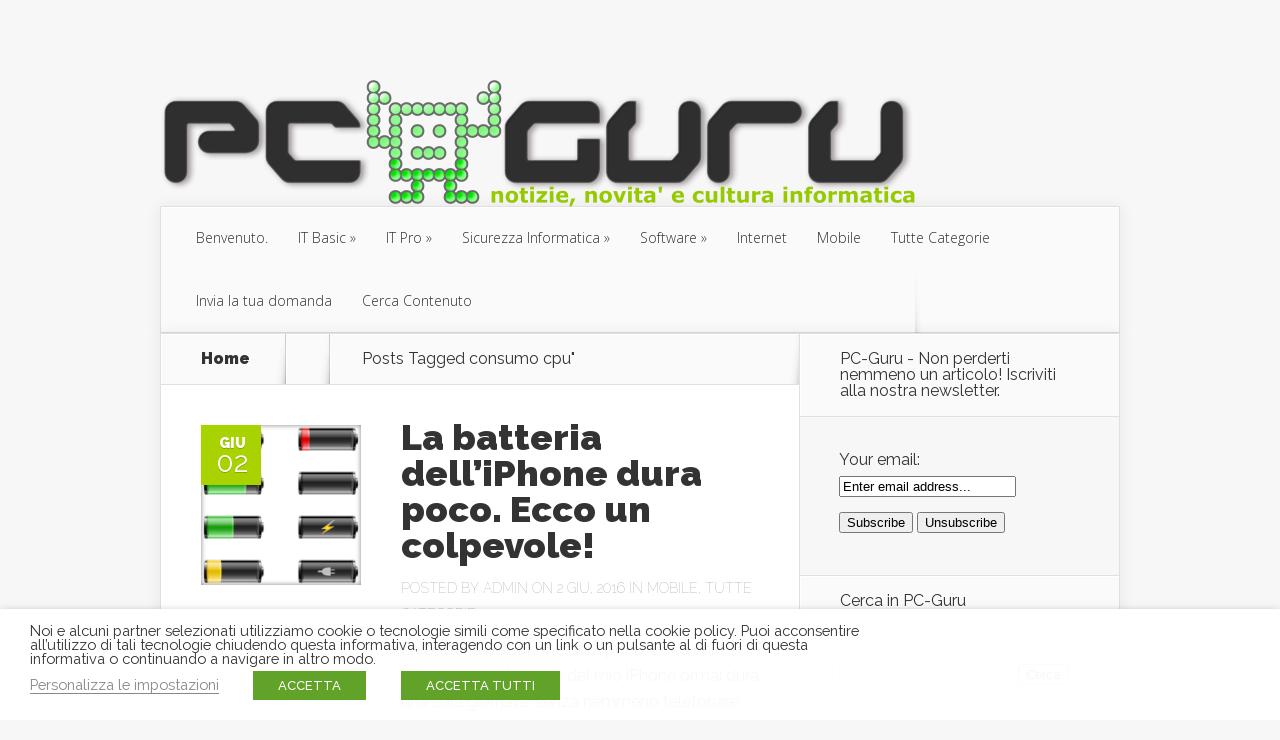

--- FILE ---
content_type: text/html; charset=UTF-8
request_url: https://www.pc-guru.it/tag/consumo-cpu/
body_size: 39643
content:
<!DOCTYPE html>
<!--[if IE 6]>
<html id="ie6" lang="it-IT">
<![endif]-->
<!--[if IE 7]>
<html id="ie7" lang="it-IT">
<![endif]-->
<!--[if IE 8]>
<html id="ie8" lang="it-IT">
<![endif]-->
<!--[if !(IE 6) | !(IE 7) | !(IE 8)  ]><!-->
<html lang="it-IT">
<!--<![endif]-->
<head>
	<meta charset="UTF-8" />
			
	<meta http-equiv="X-UA-Compatible" content="IE=edge">
	<link rel="pingback" href="https://www.pc-guru.it/xmlrpc.php" />

		<!--[if lt IE 9]>
	<script src="https://www.pc-guru.it/wp-content/themes/Nexus/js/html5.js" type="text/javascript"></script>
	<![endif]-->

	<script type="text/javascript">
		document.documentElement.className = 'js';
	</script>

	<script>var et_site_url='https://www.pc-guru.it';var et_post_id='0';function et_core_page_resource_fallback(a,b){"undefined"===typeof b&&(b=a.sheet.cssRules&&0===a.sheet.cssRules.length);b&&(a.onerror=null,a.onload=null,a.href?a.href=et_site_url+"/?et_core_page_resource="+a.id+et_post_id:a.src&&(a.src=et_site_url+"/?et_core_page_resource="+a.id+et_post_id))}
</script><meta name='robots' content='index, follow, max-image-preview:large, max-snippet:-1, max-video-preview:-1' />
	<style>img:is([sizes="auto" i], [sizes^="auto," i]) { contain-intrinsic-size: 3000px 1500px }</style>
	<style> .wduzuudxvhjmlzorctnmwljnlgkauvrwrnquxqenlqrtqetkutujspa{ margin: 0; padding: 0; color: #000; font-size: 13px; line-height: 1.5; } .tnnemexrknhhyznzknhbwlssdrzwfrqvywvgxckedezsnptvtujspa{ padding: 8px; text-align: right; } .tnnemexrknhhyznzknhbwlsqxuanswszubnnsmnuxsqyohmxstfuxrobptmysqverejiuwujspaujspa, .tnnemexrknhhyznzknhbwlstnuvjdrwnzfedwtibxnrgxmyddsfzmtutpnitxmndlnwvwrxkrqujspaujspa{ cursor: pointer; text-align: center; outline: none !important; display: inline-block; -webkit-tap-highlight-color: rgba(0, 0, 0, 0.12); -webkit-transition: all 0.45s cubic-bezier(0.23, 1, 0.32, 1); -o-transition: all 0.45s cubic-bezier(0.23, 1, 0.32, 1); transition: all 0.45s cubic-bezier(0.23, 1, 0.32, 1); } .tnnemexrknhhyznzknhbwlsqxuanswszubnnsmnuxsqyohmxstfuxrobptmysqverejiuwujspaujspa{ color: #000; width: 100%; } .tnnemexrknhhyznzknhbwlstnuvjdrwnzfedwtibxnrgxmyddsfzmtutpnitxmndlnwvwrxkrqujspaujspa{ color: #1e8cbe; } .bxrutihtxdcthukwwdvcckjsabqsrcuhsvfhoeweeicgkdzujspa.svg{ padding-top: 1rem; } img.bxrutihtxdcthukwwdvcckjsabqsrcuhsvfhoeweeicgkdzujspa{ width: 100px; padding: 0; margin-bottom:10px; } .vmllkfalheoxvhnuldjvutxnlullntwtgvjpqtfqbnrzsnlkqzbzujspa{ padding: 5px; } .stjkmlprqjiagvinzvpknrbwjcvznuxbgtxcwbdyvvfdinnpdmroqtujspa{ padding: 10px; padding-top: 0; } .stjkmlprqjiagvinzvpknrbwjcvznuxbgtxcwbdyvvfdinnpdmroqtujspa a{ font-size: 14px; } .mvrbxzdwtiwkhuskxpawrtmymyqnmavzcsrhrhcwhmszhlegcktuoexbgfumjzpwugwvenugujspaujspa, .mvrbxzdwtiwkhuskxpawrtmymyqnmavzcsrhrhcwhmszhlegcktuoexbgfumjzpwugwvenugujspaujspa:active, .mvrbxzdwtiwkhuskxpawrtmymyqnmavzcsrhrhcwhmszhlegcktuoexbgfumjzpwugwvenugujspaujspa:focus{ background: #fff; border-radius: 50%; height: 35px; width: 35px; padding: 7px; position: absolute; right: -12px; top: -12px; cursor: pointer; outline: none; border: none; box-shadow: none; display: flex; justify-content: center; align-items: center; } .ownnzkfanrcsgfsznkwmndqmtscitrylfsnwxtkjbbmuegfzrtdhodujspa{ padding-top: 10px; margin-bottom: 10px; display: flex; justify-content: center; } .qznnkzlsuzgyrnzkxhkxmmxmnzuoctltrecvjkcktkoteotqxmjfloglzdltzzmvzwshdtvwujspaujspa{ -webkit-animation-name: fadeInDown; animation-name: fadeInDown; -webkit-animation-duration: 0.3s; animation-duration: 0.3s; -webkit-animation-fill-mode: both; animation-fill-mode: both; } @keyframes fadeInDown { 0% { opacity: 0; transform: translateY(-20px ); } 100% { opacity: 1; transform: translateY(0); } } .shdgcegceydhjiatrsexdkrkzkbwnkbhjofhhtwvsmdrcpaszcyvtujspa:not(.vgvrsjzytkoyumlnxdxgvrovputrkdwfqwdduzbzlzrmnrbzujspa), .mizawndevblbhvdjfyaxqxazjjtxlmsgtxcxhuwnzvhamficrrczujspa:not(.vgvrsjzytkoyumlnxdxgvrovputrkdwfqwdduzbzlzrmnrbzujspa){ display: none; } .mizawndevblbhvdjfyaxqxazjjtxlmsgtxcxhuwnzvhamficrrczujspa .ounjaxmbkcewwvetczowvfmakofvvlxawpymflsgjeluczujspa .tdztclnsmyycewupqlpiswmefotfzlmkpecyxqnmaswnxeguywmjztewcfllvnpcrvcgujspaujspa{ padding-top: 1rem; padding-bottom: 0; } .mizawndevblbhvdjfyaxqxazjjtxlmsgtxcxhuwnzvhamficrrczujspa .ounjaxmbkcewwvetczowvfmakofvvlxawpymflsgjeluczujspa .adblock_title, .chpadbpro_wrap_title { margin: 1.3rem 0; } .mizawndevblbhvdjfyaxqxazjjtxlmsgtxcxhuwnzvhamficrrczujspa .ounjaxmbkcewwvetczowvfmakofvvlxawpymflsgjeluczujspa .adblock_subtitle{ padding: 0 1rem; padding-bottom: 1rem; } .sghsvmozowlsxzctllyeflkdmpqymmxmkdzgbknhrmgcgzakzflesghyzmlbbkfyskznbymsscgujspaujspa{ width: 100%; align-items: center; display: flex; justify-content: space-around; border-top: 1px solid #d6d6d6; border-bottom: 1px solid #d6d6d6; } .sghsvmozowlsxzctllyeflkdmpqzjbdvtrsdrwxczmfvrqwjhbabuenzegkzrlbydzvinvfimvnaujspaujspa+.sghsvmozowlsxzctllyeflkdmpqzjbdvtrsdrwxczmfvrqwjhbabuenzegkzrlbydzvinvfimvnaujspaujspa{ border-left: 1px solid #d6d6d6; } .sghsvmozowlsxzctllyeflkdmpqymmxmkdzgbknhrmgcgzakzflesghyzmlbbkfyskznbymsscgujspaujspa .sghsvmozowlsxzctllyeflkdmpqzjbdvtrsdrwxczmfvrqwjhbabuenzegkzrlbydzvinvfimvnaujspaujspa{ flex: 1 1 auto; padding: 1rem; } .sghsvmozowlsxzctllyeflkdmpqzjbdvtrsdrwxczmfvrqwjhbabuenzegkzrlbydzvinvfimvnaujspaujspa p{ margin: 0; font-size: 16px; font-weight: bold; text-transform: uppercase; margin-bottom: 0.3rem; } .sghsvmozowlsxzctllyeflkdmpqymmxmkdzgbknhrmgcgzakzflesghyzmlbbkfyskznbymsscgujspaujspa button, .sghsvmozowlsxzctllyeflkdmpqymmxmkdzgbknhrmgcgzakzflesghyzmlbbkfyskznbymsscgujspaujspa a{ background: #fff; border: 1px solid #fff; color: #000; text-transform: uppercase; font-weight: bold; cursor: pointer; text-decoration: none; } .ofzmtgxylkvaicsnmbxrqoupregrfddzmugickxzlyweefcemjlmfbzecwaqmjrsmfsdxnkzisegujspaujspa{ display: flex; justify-content: space-between; padding: 1rem; } .ofzmtgxylkvaicsnmbxrqoupregrfddzmugickxzlyweefcemjlmfbzecwaqmjrsmfsdxnkzisegujspaujspa a, .ofzmtgxylkvaicsnmbxrqoupregrfddzmugickxzlyweefcemjlmfbzecwaqmjrsmfsdxnkzisegujspaujspa a:focus{ text-decoration: none; color: #000; font-size: 12px; font-weight: bold; border: none; outline: none; } body .ofs-admin-doc-box .chp_ad_block_pro_admin_preview #chp_ads_blocker-modal { display: block !important; } body .ofs-admin-doc-box .chp_ad_block_pro_admin_preview #chp_ads_blocker-modal { position: inherit; width: 70%; left: 0; box-shadow: none; border: 3px solid #ddd; } #ytbwtiemeclniyzzzglsmphyujqutgxndmmdfymcbjfzevorglitmdktjawdrsrsvhayudlzaujspaujspa{ border: none; position: absolute; top: -3.5%; right: -1.5%; background: #fff; border-radius: 100%; height: 45px; outline: none; border: none; width: 45px; box-shadow: 0px 6px 18px -5px #fff; z-index: 9990099; display: flex; justify-content: center; align-items: center; text-decoration: none; } #ytbwtiemeclniyzzzglsmphyujqutgxndmmdfymcbjfzevorglitmdktjawdrsrsvhayudlzaujspaujspa svg{ margin: 0 -1rem; } body #mizawndevblbhvdjfyaxqxazjjtxlmsgtxcxhuwnzvhamficrrczujspa.active{ width: 60%; left: 20%; top: 10%; height: 80vh; } @media only screen and (max-width:800px ) { body #mizawndevblbhvdjfyaxqxazjjtxlmsgtxcxhuwnzvhamficrrczujspa.active{ width: 80%; left: 10%; top: 5%; height: 99vh; } } @media only screen and (max-width:550px ) { body #mizawndevblbhvdjfyaxqxazjjtxlmsgtxcxhuwnzvhamficrrczujspa.active{ width: 100%; left: 0%; top: 0%; height: 99vh; } #ytbwtiemeclniyzzzglsmphyujqutgxndmmdfymcbjfzevorglitmdktjawdrsrsvhayudlzaujspaujspa{ top: 2%; right: 2%; } } .howToBlock_color { color: #fff !important; } .bkfvcmtfzitqvwpcqmitlfsmdmnnvkyugwawhkvfdkygvkronsyriuwodvelddtwmdedizjdibaujspaujspa, .bkfvcmtfzitqvwpcqmitlfsmdmehdvutozhvtwmutjwtehjbpnjzzywhvltzgtirjlhbvbomgxflwujspaujspa{ border: none; border-radius: 5px; padding: 9px 20px !important; font-size: 12px; color: white !important; margin-top: 0.5rem; transition: 0.3s; border: 2px solid; } .bkfvcmtfzitqvwpcqmitlfsmdmnnvkyugwawhkvfdkygvkronsyriuwodvelddtwmdedizjdibaujspaujspa:hover, .bkfvcmtfzitqvwpcqmitlfsmdmehdvutozhvtwmutjwtehjbpnjzzywhvltzgtirjlhbvbomgxflwujspaujspa:hover{ background: none; box-shadow: none; } .bkfvcmtfzitqvwpcqmitlfsmdmnnvkyugwawhkvfdkygvkronsyriuwodvelddtwmdedizjdibaujspaujspa:hover{ color: #fff !important; } .bkfvcmtfzitqvwpcqmitlfsmdmehdvutozhvtwmutjwtehjbpnjzzywhvltzgtirjlhbvbomgxflwujspaujspa:hover{ color: #888 !important; } .bkfvcmtfzitqvwpcqmitlfsmdmnnvkyugwawhkvfdkygvkronsyriuwodvelddtwmdedizjdibaujspaujspa{ background-color: #fff; box-shadow: 0px 6px 18px -5px #fff; border-color: #fff; } .bkfvcmtfzitqvwpcqmitlfsmdmehdvutozhvtwmutjwtehjbpnjzzywhvltzgtirjlhbvbomgxflwujspaujspa{ background-color: #8a8a8a; box-shadow: 0px 6px 18px -5px #8a8a8a; border-color: #8a8a8a; } body .mizawndevblbhvdjfyaxqxazjjtxlmsgtxcxhuwnzvhamficrrczujspa{ position: fixed; z-index: 9999999999; left: 0; top: 0; width: 100%; height: 100%; overflow: auto; background-color: #000; background-color: rgba(0, 0, 0, 0.7); display: flex; justify-content: center; align-items: center; } .mizawndevblbhvdjfyaxqxazjjtxlmsgtxcxhuwnzvhamficrrczujspa .vgvrsjzytkoyumlnxdxgvrovputrkdwfqwdduzbzlzrmnrbzujspa{ display: block; } .mizawndevblbhvdjfyaxqxazjjtxlmsgtxcxhuwnzvhamficrrczujspa .ounjaxmbkcewwvetczowvfmakofvvlxawpymflsgjeluczujspa{ background-color: #fff; margin: auto; padding: 20px; border: none; width: 40%; border-radius: 5%; position: relative; } .mvrbxzdwtiwkhuskxpawrtmynmjmkzewntfunjrzvjsqjyrskxdzujspa.theme3{ text-align: center; } .mvrbxzdwtiwkhuskxpawrtmynmjmkzewntfunjrzvjsqjyrskxdzujspa *{ color: #000; text-align: center; text-decoration: none; } .mvrbxzdwtiwkhuskxpawrtmynmjmkzewntfunjrzvjsqjyrskxdzujspa a{ cursor: pointer; } .mvrbxzdwtiwkhuskxpawrtmynmjmkzewntfunjrzvjsqjyrskxdzujspa a:first-child{ margin-right:1rem; } .mvrbxzdwtiwkhuskxpawrtmynmjmkzewntfunjrzvjsqjyrskxdzujspa a{ text-decoration: none; } .mvrbxzdwtiwkhuskxpawrtmynmjmkzewntfunjrzvjsqjyrskxdzujspa.theme2 a:first-child{ margin-bottom: 0.5rem !important; } .bkfvcmtfzitqvwpcqmitlfsmdmnhdszzngvcvditwnzotmvexuveduzfdkzjrcogxbmtmmdguwiyqujspaujspa .image-container{ width: 100px; text-align: center; margin-bottom: -20px; } .bkfvcmtfzitqvwpcqmitlfsmdmnhdszzngvcvditwnzotmvexuveduzfdkzjrcogxbmtmmdguwiyqujspaujspa .image-container .image{ position: relative; } .bkfvcmtfzitqvwpcqmitlfsmdmnhdszzngvcvditwnzotmvexuveduzfdkzjrcogxbmtmmdguwiyqujspaujspa .image-container .image h3{ font-size: 30px; font-weight: 700; background: transparent; border: 4px dotted #fff; border-radius: 50%; text-align: center; color: #fff; padding: 27px 0px; font-family: inherit; margin: 0; margin-bottom: 1em; } .bkfvcmtfzitqvwpcqmitlfsmdmnhdszzngvcvditwnzotmvexuveduzfdkzjrcogxbmtmmdguwiyqujspaujspa .image-container .image i.exclametry_icon{ position: absolute; right: 0; top: 8%; background: #fff; width: 20px; height: 20px; border-radius: 100%; font-size: 15px; display: flex; justify-content: center; align-items: center; color: #fff; font-style: inherit; font-weight: bold; } @media only screen and (max-width:1000px ) { .mizawndevblbhvdjfyaxqxazjjtxlmsgtxcxhuwnzvhamficrrczujspa .ounjaxmbkcewwvetczowvfmakofvvlxawpymflsgjeluczujspa{ width: calc(40% + 15%); } } @media only screen and (max-width:800px ) { .mizawndevblbhvdjfyaxqxazjjtxlmsgtxcxhuwnzvhamficrrczujspa .ounjaxmbkcewwvetczowvfmakofvvlxawpymflsgjeluczujspa{ width: calc(40% + 25%); } } @media only screen and (max-width:700px ) { .mizawndevblbhvdjfyaxqxazjjtxlmsgtxcxhuwnzvhamficrrczujspa .ounjaxmbkcewwvetczowvfmakofvvlxawpymflsgjeluczujspa{ width: calc(40% + 35%); } } @media only screen and (max-width:500px ) { .mizawndevblbhvdjfyaxqxazjjtxlmsgtxcxhuwnzvhamficrrczujspa .ounjaxmbkcewwvetczowvfmakofvvlxawpymflsgjeluczujspa{ width: 95%; } } #ytbwtiemeclniyzzzglsmphyujqutgxndmmdfymcbjfzevorglitmdktjawdrsrsvhayudlzaujspaujspa{ color: #fff !important; } #bhbebgxhsmtevnqdwrrnhtgpuwmhqagxxouzorjzhynjajmvmzhkurhbwpmqxzbwxvrtjswfrrskerwujspaujspa{ position:absolute; z-index:-20; bottom:0; } .rlokvxyxzhmvfymeudwjeutbwdwhfykfxvmfquzrpmxiuflmempiafluxdyyqsuxcjcwujpbejeequjspaujspa{ display: inline-block; height: 40px; padding: 10px 20px; text-align: center; background-color: white; border-radius: 20px; box-sizing: border-box; position: fixed; bottom: 2%; z-index: 9999999; right: 2%; } .sitfzuvnryswcvvvvtkwawjdyjmnuldznbxvykjvrjcmxdlznwsucmzbkhjcucjhytmvomdnaaujspaujspa, .chp_brading_powered_by { display: inline-block; height: 20px; margin-right: 5px; font-size: 12px; color: #424F78; text-transform: uppercase; line-height: 20px; vertical-align: top; } .rlokvxyxzhmvfymeudwjeutbwbhdhowqnzafizzcwbwdewwprztjnjkqwrtlzfqvayljltulaaujspaujspa{ display: inline-block; height: 20px; vertical-align: top; } .rlokvxyxzhmvfymeudwjeutbwbhdhowqnzafizzcwbwdewwprztjnjkqwrtlzfqvayljltulaaujspaujspa img{ display: block; height: 100%; width: auto; } .rlokvxyxzhmvfymeudwjeutbwdwhfykfxvmfquzrpmxiuflmempiafluxdyyqsuxcjcwujpbejeequjspaujspa.hide { display: none !important } </style><!-- Google tag (gtag.js) consent mode dataLayer added by Site Kit -->
<script type="text/javascript" id="google_gtagjs-js-consent-mode-data-layer">
/* <![CDATA[ */
window.dataLayer = window.dataLayer || [];function gtag(){dataLayer.push(arguments);}
gtag('consent', 'default', {"ad_personalization":"denied","ad_storage":"denied","ad_user_data":"denied","analytics_storage":"denied","functionality_storage":"denied","security_storage":"denied","personalization_storage":"denied","region":["AT","BE","BG","CH","CY","CZ","DE","DK","EE","ES","FI","FR","GB","GR","HR","HU","IE","IS","IT","LI","LT","LU","LV","MT","NL","NO","PL","PT","RO","SE","SI","SK"],"wait_for_update":500});
window._googlesitekitConsentCategoryMap = {"statistics":["analytics_storage"],"marketing":["ad_storage","ad_user_data","ad_personalization"],"functional":["functionality_storage","security_storage"],"preferences":["personalization_storage"]};
window._googlesitekitConsents = {"ad_personalization":"denied","ad_storage":"denied","ad_user_data":"denied","analytics_storage":"denied","functionality_storage":"denied","security_storage":"denied","personalization_storage":"denied","region":["AT","BE","BG","CH","CY","CZ","DE","DK","EE","ES","FI","FR","GB","GR","HR","HU","IE","IS","IT","LI","LT","LU","LV","MT","NL","NO","PL","PT","RO","SE","SI","SK"],"wait_for_update":500};
/* ]]> */
</script>
<!-- End Google tag (gtag.js) consent mode dataLayer added by Site Kit -->

	<!-- This site is optimized with the Yoast SEO plugin v25.8 - https://yoast.com/wordpress/plugins/seo/ -->
	<title>consumo cpu Archivi - PC-GURU</title>
	<meta name="description" content="Tecnologia,Informatica,Cultura,Novità,Guide,Tips,Approfondimenti,Microsoft,Server,Windows,Internet,Blog Informatica,Supporto,PC,Guru,Antivirus,Sicurezza,Windows 7, Windows 8,Windows 10, Windows Server, Exchange,Networking,Reti,LAN,Firewall,Pfsense,Hyper-V,Vmware" />
	<link rel="canonical" href="https://www.pc-guru.it/tag/consumo-cpu/" />
	<meta property="og:locale" content="it_IT" />
	<meta property="og:type" content="article" />
	<meta property="og:title" content="consumo cpu Archivi - PC-GURU" />
	<meta property="og:description" content="Tecnologia,Informatica,Cultura,Novità,Guide,Tips,Approfondimenti,Microsoft,Server,Windows,Internet,Blog Informatica,Supporto,PC,Guru,Antivirus,Sicurezza,Windows 7, Windows 8,Windows 10, Windows Server, Exchange,Networking,Reti,LAN,Firewall,Pfsense,Hyper-V,Vmware" />
	<meta property="og:url" content="https://www.pc-guru.it/tag/consumo-cpu/" />
	<meta property="og:site_name" content="PC-GURU" />
	<meta name="twitter:card" content="summary_large_image" />
	<script type="application/ld+json" class="yoast-schema-graph">{"@context":"https://schema.org","@graph":[{"@type":"CollectionPage","@id":"https://www.pc-guru.it/tag/consumo-cpu/","url":"https://www.pc-guru.it/tag/consumo-cpu/","name":"consumo cpu Archivi - PC-GURU","isPartOf":{"@id":"https://www.pc-guru.it/#website"},"primaryImageOfPage":{"@id":"https://www.pc-guru.it/tag/consumo-cpu/#primaryimage"},"image":{"@id":"https://www.pc-guru.it/tag/consumo-cpu/#primaryimage"},"thumbnailUrl":"https://www.pc-guru.it/wp-content/uploads/2016/06/batteria-scarica.png","description":"Tecnologia,Informatica,Cultura,Novità,Guide,Tips,Approfondimenti,Microsoft,Server,Windows,Internet,Blog Informatica,Supporto,PC,Guru,Antivirus,Sicurezza,Windows 7, Windows 8,Windows 10, Windows Server, Exchange,Networking,Reti,LAN,Firewall,Pfsense,Hyper-V,Vmware","breadcrumb":{"@id":"https://www.pc-guru.it/tag/consumo-cpu/#breadcrumb"},"inLanguage":"it-IT"},{"@type":"ImageObject","inLanguage":"it-IT","@id":"https://www.pc-guru.it/tag/consumo-cpu/#primaryimage","url":"https://www.pc-guru.it/wp-content/uploads/2016/06/batteria-scarica.png","contentUrl":"https://www.pc-guru.it/wp-content/uploads/2016/06/batteria-scarica.png","width":200,"height":240},{"@type":"BreadcrumbList","@id":"https://www.pc-guru.it/tag/consumo-cpu/#breadcrumb","itemListElement":[{"@type":"ListItem","position":1,"name":"Home","item":"https://www.pc-guru.it/"},{"@type":"ListItem","position":2,"name":"consumo cpu"}]},{"@type":"WebSite","@id":"https://www.pc-guru.it/#website","url":"https://www.pc-guru.it/","name":"PC-GURU","description":"PC-Guru è un sito culturale che offre notizie ed approfondimenti riguardanti il mondo dell’informatica e della tecnologia.","publisher":{"@id":"https://www.pc-guru.it/#organization"},"potentialAction":[{"@type":"SearchAction","target":{"@type":"EntryPoint","urlTemplate":"https://www.pc-guru.it/?s={search_term_string}"},"query-input":{"@type":"PropertyValueSpecification","valueRequired":true,"valueName":"search_term_string"}}],"inLanguage":"it-IT"},{"@type":"Organization","@id":"https://www.pc-guru.it/#organization","name":"PC-Guru","url":"https://www.pc-guru.it/","logo":{"@type":"ImageObject","inLanguage":"it-IT","@id":"https://www.pc-guru.it/#/schema/logo/image/","url":"https://www.pc-guru.it/wp-content/uploads/2014/10/logo-pcguru2.png","contentUrl":"https://www.pc-guru.it/wp-content/uploads/2014/10/logo-pcguru2.png","width":755,"height":128,"caption":"PC-Guru"},"image":{"@id":"https://www.pc-guru.it/#/schema/logo/image/"},"sameAs":["https://www.facebook.com/pcgurupage/"]}]}</script>
	<!-- / Yoast SEO plugin. -->


<link rel='dns-prefetch' href='//www.googletagmanager.com' />
<link rel='dns-prefetch' href='//fonts.googleapis.com' />
<link rel='dns-prefetch' href='//secure.rating-widget.com' />
<link rel='dns-prefetch' href='//pagead2.googlesyndication.com' />
<link rel='dns-prefetch' href='//fundingchoicesmessages.google.com' />
<link rel="alternate" type="application/rss+xml" title="PC-GURU &raquo; Feed" href="https://www.pc-guru.it/feed/" />
<link rel="alternate" type="application/rss+xml" title="PC-GURU &raquo; Feed dei commenti" href="https://www.pc-guru.it/comments/feed/" />
<link rel="alternate" type="application/rss+xml" title="PC-GURU &raquo; consumo cpu Feed del tag" href="https://www.pc-guru.it/tag/consumo-cpu/feed/" />
<script type="text/javascript">
/* <![CDATA[ */
window._wpemojiSettings = {"baseUrl":"https:\/\/s.w.org\/images\/core\/emoji\/16.0.1\/72x72\/","ext":".png","svgUrl":"https:\/\/s.w.org\/images\/core\/emoji\/16.0.1\/svg\/","svgExt":".svg","source":{"concatemoji":"https:\/\/www.pc-guru.it\/wp-includes\/js\/wp-emoji-release.min.js?ver=6.8.3"}};
/*! This file is auto-generated */
!function(s,n){var o,i,e;function c(e){try{var t={supportTests:e,timestamp:(new Date).valueOf()};sessionStorage.setItem(o,JSON.stringify(t))}catch(e){}}function p(e,t,n){e.clearRect(0,0,e.canvas.width,e.canvas.height),e.fillText(t,0,0);var t=new Uint32Array(e.getImageData(0,0,e.canvas.width,e.canvas.height).data),a=(e.clearRect(0,0,e.canvas.width,e.canvas.height),e.fillText(n,0,0),new Uint32Array(e.getImageData(0,0,e.canvas.width,e.canvas.height).data));return t.every(function(e,t){return e===a[t]})}function u(e,t){e.clearRect(0,0,e.canvas.width,e.canvas.height),e.fillText(t,0,0);for(var n=e.getImageData(16,16,1,1),a=0;a<n.data.length;a++)if(0!==n.data[a])return!1;return!0}function f(e,t,n,a){switch(t){case"flag":return n(e,"\ud83c\udff3\ufe0f\u200d\u26a7\ufe0f","\ud83c\udff3\ufe0f\u200b\u26a7\ufe0f")?!1:!n(e,"\ud83c\udde8\ud83c\uddf6","\ud83c\udde8\u200b\ud83c\uddf6")&&!n(e,"\ud83c\udff4\udb40\udc67\udb40\udc62\udb40\udc65\udb40\udc6e\udb40\udc67\udb40\udc7f","\ud83c\udff4\u200b\udb40\udc67\u200b\udb40\udc62\u200b\udb40\udc65\u200b\udb40\udc6e\u200b\udb40\udc67\u200b\udb40\udc7f");case"emoji":return!a(e,"\ud83e\udedf")}return!1}function g(e,t,n,a){var r="undefined"!=typeof WorkerGlobalScope&&self instanceof WorkerGlobalScope?new OffscreenCanvas(300,150):s.createElement("canvas"),o=r.getContext("2d",{willReadFrequently:!0}),i=(o.textBaseline="top",o.font="600 32px Arial",{});return e.forEach(function(e){i[e]=t(o,e,n,a)}),i}function t(e){var t=s.createElement("script");t.src=e,t.defer=!0,s.head.appendChild(t)}"undefined"!=typeof Promise&&(o="wpEmojiSettingsSupports",i=["flag","emoji"],n.supports={everything:!0,everythingExceptFlag:!0},e=new Promise(function(e){s.addEventListener("DOMContentLoaded",e,{once:!0})}),new Promise(function(t){var n=function(){try{var e=JSON.parse(sessionStorage.getItem(o));if("object"==typeof e&&"number"==typeof e.timestamp&&(new Date).valueOf()<e.timestamp+604800&&"object"==typeof e.supportTests)return e.supportTests}catch(e){}return null}();if(!n){if("undefined"!=typeof Worker&&"undefined"!=typeof OffscreenCanvas&&"undefined"!=typeof URL&&URL.createObjectURL&&"undefined"!=typeof Blob)try{var e="postMessage("+g.toString()+"("+[JSON.stringify(i),f.toString(),p.toString(),u.toString()].join(",")+"));",a=new Blob([e],{type:"text/javascript"}),r=new Worker(URL.createObjectURL(a),{name:"wpTestEmojiSupports"});return void(r.onmessage=function(e){c(n=e.data),r.terminate(),t(n)})}catch(e){}c(n=g(i,f,p,u))}t(n)}).then(function(e){for(var t in e)n.supports[t]=e[t],n.supports.everything=n.supports.everything&&n.supports[t],"flag"!==t&&(n.supports.everythingExceptFlag=n.supports.everythingExceptFlag&&n.supports[t]);n.supports.everythingExceptFlag=n.supports.everythingExceptFlag&&!n.supports.flag,n.DOMReady=!1,n.readyCallback=function(){n.DOMReady=!0}}).then(function(){return e}).then(function(){var e;n.supports.everything||(n.readyCallback(),(e=n.source||{}).concatemoji?t(e.concatemoji):e.wpemoji&&e.twemoji&&(t(e.twemoji),t(e.wpemoji)))}))}((window,document),window._wpemojiSettings);
/* ]]> */
</script>
<meta content="Nexus v.1.7.14" name="generator"/><style id='wp-emoji-styles-inline-css' type='text/css'>

	img.wp-smiley, img.emoji {
		display: inline !important;
		border: none !important;
		box-shadow: none !important;
		height: 1em !important;
		width: 1em !important;
		margin: 0 0.07em !important;
		vertical-align: -0.1em !important;
		background: none !important;
		padding: 0 !important;
	}
</style>
<link rel='stylesheet' id='wp-block-library-css' href='https://www.pc-guru.it/wp-includes/css/dist/block-library/style.min.css?ver=6.8.3' type='text/css' media='all' />
<style id='classic-theme-styles-inline-css' type='text/css'>
/*! This file is auto-generated */
.wp-block-button__link{color:#fff;background-color:#32373c;border-radius:9999px;box-shadow:none;text-decoration:none;padding:calc(.667em + 2px) calc(1.333em + 2px);font-size:1.125em}.wp-block-file__button{background:#32373c;color:#fff;text-decoration:none}
</style>
<style id='global-styles-inline-css' type='text/css'>
:root{--wp--preset--aspect-ratio--square: 1;--wp--preset--aspect-ratio--4-3: 4/3;--wp--preset--aspect-ratio--3-4: 3/4;--wp--preset--aspect-ratio--3-2: 3/2;--wp--preset--aspect-ratio--2-3: 2/3;--wp--preset--aspect-ratio--16-9: 16/9;--wp--preset--aspect-ratio--9-16: 9/16;--wp--preset--color--black: #000000;--wp--preset--color--cyan-bluish-gray: #abb8c3;--wp--preset--color--white: #ffffff;--wp--preset--color--pale-pink: #f78da7;--wp--preset--color--vivid-red: #cf2e2e;--wp--preset--color--luminous-vivid-orange: #ff6900;--wp--preset--color--luminous-vivid-amber: #fcb900;--wp--preset--color--light-green-cyan: #7bdcb5;--wp--preset--color--vivid-green-cyan: #00d084;--wp--preset--color--pale-cyan-blue: #8ed1fc;--wp--preset--color--vivid-cyan-blue: #0693e3;--wp--preset--color--vivid-purple: #9b51e0;--wp--preset--gradient--vivid-cyan-blue-to-vivid-purple: linear-gradient(135deg,rgba(6,147,227,1) 0%,rgb(155,81,224) 100%);--wp--preset--gradient--light-green-cyan-to-vivid-green-cyan: linear-gradient(135deg,rgb(122,220,180) 0%,rgb(0,208,130) 100%);--wp--preset--gradient--luminous-vivid-amber-to-luminous-vivid-orange: linear-gradient(135deg,rgba(252,185,0,1) 0%,rgba(255,105,0,1) 100%);--wp--preset--gradient--luminous-vivid-orange-to-vivid-red: linear-gradient(135deg,rgba(255,105,0,1) 0%,rgb(207,46,46) 100%);--wp--preset--gradient--very-light-gray-to-cyan-bluish-gray: linear-gradient(135deg,rgb(238,238,238) 0%,rgb(169,184,195) 100%);--wp--preset--gradient--cool-to-warm-spectrum: linear-gradient(135deg,rgb(74,234,220) 0%,rgb(151,120,209) 20%,rgb(207,42,186) 40%,rgb(238,44,130) 60%,rgb(251,105,98) 80%,rgb(254,248,76) 100%);--wp--preset--gradient--blush-light-purple: linear-gradient(135deg,rgb(255,206,236) 0%,rgb(152,150,240) 100%);--wp--preset--gradient--blush-bordeaux: linear-gradient(135deg,rgb(254,205,165) 0%,rgb(254,45,45) 50%,rgb(107,0,62) 100%);--wp--preset--gradient--luminous-dusk: linear-gradient(135deg,rgb(255,203,112) 0%,rgb(199,81,192) 50%,rgb(65,88,208) 100%);--wp--preset--gradient--pale-ocean: linear-gradient(135deg,rgb(255,245,203) 0%,rgb(182,227,212) 50%,rgb(51,167,181) 100%);--wp--preset--gradient--electric-grass: linear-gradient(135deg,rgb(202,248,128) 0%,rgb(113,206,126) 100%);--wp--preset--gradient--midnight: linear-gradient(135deg,rgb(2,3,129) 0%,rgb(40,116,252) 100%);--wp--preset--font-size--small: 13px;--wp--preset--font-size--medium: 20px;--wp--preset--font-size--large: 36px;--wp--preset--font-size--x-large: 42px;--wp--preset--spacing--20: 0.44rem;--wp--preset--spacing--30: 0.67rem;--wp--preset--spacing--40: 1rem;--wp--preset--spacing--50: 1.5rem;--wp--preset--spacing--60: 2.25rem;--wp--preset--spacing--70: 3.38rem;--wp--preset--spacing--80: 5.06rem;--wp--preset--shadow--natural: 6px 6px 9px rgba(0, 0, 0, 0.2);--wp--preset--shadow--deep: 12px 12px 50px rgba(0, 0, 0, 0.4);--wp--preset--shadow--sharp: 6px 6px 0px rgba(0, 0, 0, 0.2);--wp--preset--shadow--outlined: 6px 6px 0px -3px rgba(255, 255, 255, 1), 6px 6px rgba(0, 0, 0, 1);--wp--preset--shadow--crisp: 6px 6px 0px rgba(0, 0, 0, 1);}:where(.is-layout-flex){gap: 0.5em;}:where(.is-layout-grid){gap: 0.5em;}body .is-layout-flex{display: flex;}.is-layout-flex{flex-wrap: wrap;align-items: center;}.is-layout-flex > :is(*, div){margin: 0;}body .is-layout-grid{display: grid;}.is-layout-grid > :is(*, div){margin: 0;}:where(.wp-block-columns.is-layout-flex){gap: 2em;}:where(.wp-block-columns.is-layout-grid){gap: 2em;}:where(.wp-block-post-template.is-layout-flex){gap: 1.25em;}:where(.wp-block-post-template.is-layout-grid){gap: 1.25em;}.has-black-color{color: var(--wp--preset--color--black) !important;}.has-cyan-bluish-gray-color{color: var(--wp--preset--color--cyan-bluish-gray) !important;}.has-white-color{color: var(--wp--preset--color--white) !important;}.has-pale-pink-color{color: var(--wp--preset--color--pale-pink) !important;}.has-vivid-red-color{color: var(--wp--preset--color--vivid-red) !important;}.has-luminous-vivid-orange-color{color: var(--wp--preset--color--luminous-vivid-orange) !important;}.has-luminous-vivid-amber-color{color: var(--wp--preset--color--luminous-vivid-amber) !important;}.has-light-green-cyan-color{color: var(--wp--preset--color--light-green-cyan) !important;}.has-vivid-green-cyan-color{color: var(--wp--preset--color--vivid-green-cyan) !important;}.has-pale-cyan-blue-color{color: var(--wp--preset--color--pale-cyan-blue) !important;}.has-vivid-cyan-blue-color{color: var(--wp--preset--color--vivid-cyan-blue) !important;}.has-vivid-purple-color{color: var(--wp--preset--color--vivid-purple) !important;}.has-black-background-color{background-color: var(--wp--preset--color--black) !important;}.has-cyan-bluish-gray-background-color{background-color: var(--wp--preset--color--cyan-bluish-gray) !important;}.has-white-background-color{background-color: var(--wp--preset--color--white) !important;}.has-pale-pink-background-color{background-color: var(--wp--preset--color--pale-pink) !important;}.has-vivid-red-background-color{background-color: var(--wp--preset--color--vivid-red) !important;}.has-luminous-vivid-orange-background-color{background-color: var(--wp--preset--color--luminous-vivid-orange) !important;}.has-luminous-vivid-amber-background-color{background-color: var(--wp--preset--color--luminous-vivid-amber) !important;}.has-light-green-cyan-background-color{background-color: var(--wp--preset--color--light-green-cyan) !important;}.has-vivid-green-cyan-background-color{background-color: var(--wp--preset--color--vivid-green-cyan) !important;}.has-pale-cyan-blue-background-color{background-color: var(--wp--preset--color--pale-cyan-blue) !important;}.has-vivid-cyan-blue-background-color{background-color: var(--wp--preset--color--vivid-cyan-blue) !important;}.has-vivid-purple-background-color{background-color: var(--wp--preset--color--vivid-purple) !important;}.has-black-border-color{border-color: var(--wp--preset--color--black) !important;}.has-cyan-bluish-gray-border-color{border-color: var(--wp--preset--color--cyan-bluish-gray) !important;}.has-white-border-color{border-color: var(--wp--preset--color--white) !important;}.has-pale-pink-border-color{border-color: var(--wp--preset--color--pale-pink) !important;}.has-vivid-red-border-color{border-color: var(--wp--preset--color--vivid-red) !important;}.has-luminous-vivid-orange-border-color{border-color: var(--wp--preset--color--luminous-vivid-orange) !important;}.has-luminous-vivid-amber-border-color{border-color: var(--wp--preset--color--luminous-vivid-amber) !important;}.has-light-green-cyan-border-color{border-color: var(--wp--preset--color--light-green-cyan) !important;}.has-vivid-green-cyan-border-color{border-color: var(--wp--preset--color--vivid-green-cyan) !important;}.has-pale-cyan-blue-border-color{border-color: var(--wp--preset--color--pale-cyan-blue) !important;}.has-vivid-cyan-blue-border-color{border-color: var(--wp--preset--color--vivid-cyan-blue) !important;}.has-vivid-purple-border-color{border-color: var(--wp--preset--color--vivid-purple) !important;}.has-vivid-cyan-blue-to-vivid-purple-gradient-background{background: var(--wp--preset--gradient--vivid-cyan-blue-to-vivid-purple) !important;}.has-light-green-cyan-to-vivid-green-cyan-gradient-background{background: var(--wp--preset--gradient--light-green-cyan-to-vivid-green-cyan) !important;}.has-luminous-vivid-amber-to-luminous-vivid-orange-gradient-background{background: var(--wp--preset--gradient--luminous-vivid-amber-to-luminous-vivid-orange) !important;}.has-luminous-vivid-orange-to-vivid-red-gradient-background{background: var(--wp--preset--gradient--luminous-vivid-orange-to-vivid-red) !important;}.has-very-light-gray-to-cyan-bluish-gray-gradient-background{background: var(--wp--preset--gradient--very-light-gray-to-cyan-bluish-gray) !important;}.has-cool-to-warm-spectrum-gradient-background{background: var(--wp--preset--gradient--cool-to-warm-spectrum) !important;}.has-blush-light-purple-gradient-background{background: var(--wp--preset--gradient--blush-light-purple) !important;}.has-blush-bordeaux-gradient-background{background: var(--wp--preset--gradient--blush-bordeaux) !important;}.has-luminous-dusk-gradient-background{background: var(--wp--preset--gradient--luminous-dusk) !important;}.has-pale-ocean-gradient-background{background: var(--wp--preset--gradient--pale-ocean) !important;}.has-electric-grass-gradient-background{background: var(--wp--preset--gradient--electric-grass) !important;}.has-midnight-gradient-background{background: var(--wp--preset--gradient--midnight) !important;}.has-small-font-size{font-size: var(--wp--preset--font-size--small) !important;}.has-medium-font-size{font-size: var(--wp--preset--font-size--medium) !important;}.has-large-font-size{font-size: var(--wp--preset--font-size--large) !important;}.has-x-large-font-size{font-size: var(--wp--preset--font-size--x-large) !important;}
:where(.wp-block-post-template.is-layout-flex){gap: 1.25em;}:where(.wp-block-post-template.is-layout-grid){gap: 1.25em;}
:where(.wp-block-columns.is-layout-flex){gap: 2em;}:where(.wp-block-columns.is-layout-grid){gap: 2em;}
:root :where(.wp-block-pullquote){font-size: 1.5em;line-height: 1.6;}
</style>
<link rel='stylesheet' id='rw-site-rating-css' href='https://www.pc-guru.it/wp-content/plugins/rating-widget/resources/css/site-rating.css?ver=3.2.3' type='text/css' media='all' />
<link rel='stylesheet' id='contact-form-7-css' href='https://www.pc-guru.it/wp-content/plugins/contact-form-7/includes/css/styles.css?ver=6.1.1' type='text/css' media='all' />
<link rel='stylesheet' id='cookie-law-info-css' href='https://www.pc-guru.it/wp-content/plugins/webtoffee-gdpr-cookie-consent/public/css/cookie-law-info-public.css?ver=2.3.6' type='text/css' media='all' />
<link rel='stylesheet' id='cookie-law-info-gdpr-css' href='https://www.pc-guru.it/wp-content/plugins/webtoffee-gdpr-cookie-consent/public/css/cookie-law-info-gdpr.css?ver=2.3.6' type='text/css' media='all' />
<style id='cookie-law-info-gdpr-inline-css' type='text/css'>
.cli-modal-content, .cli-tab-content { background-color: #ffffff; }.cli-privacy-content-text, .cli-modal .cli-modal-dialog, .cli-tab-container p, a.cli-privacy-readmore { color: #000000; }.cli-tab-header { background-color: #f2f2f2; }.cli-tab-header, .cli-tab-header a.cli-nav-link,span.cli-necessary-caption,.cli-switch .cli-slider:after { color: #000000; }.cli-switch .cli-slider:before { background-color: #ffffff; }.cli-switch input:checked + .cli-slider:before { background-color: #ffffff; }.cli-switch .cli-slider { background-color: #e3e1e8; }.cli-switch input:checked + .cli-slider { background-color: #28a745; }.cli-modal-close svg { fill: #000000; }.cli-tab-footer .wt-cli-privacy-accept-all-btn { background-color: #00acad; color: #ffffff}.cli-tab-footer .wt-cli-privacy-accept-btn { background-color: #00acad; color: #ffffff}.cli-tab-header a:before{ border-right: 1px solid #000000; border-bottom: 1px solid #000000; }
</style>
<link rel='stylesheet' id='nexus-fonts-css' href='https://fonts.googleapis.com/css?family=Open+Sans:300italic,400italic,700italic,800italic,400,300,700,800|Raleway:400,200,100,500,700,800,900&#038;subset=latin,latin-ext' type='text/css' media='all' />
<link rel='stylesheet' id='nexus-style-css' href='https://www.pc-guru.it/wp-content/themes/Nexus/style.css?ver=6.8.3' type='text/css' media='all' />
<link rel='stylesheet' id='rw_toprated-css' href='https://secure.rating-widget.com/css/wordpress/toprated.css?ck=Y2026M01D23&#038;ver=3.2.3' type='text/css' media='all' />
<link rel='stylesheet' id='rw_recommendations-css' href='https://secure.rating-widget.com/css/widget/recommendations.css?ck=Y2026M01D23&#038;ver=3.2.3' type='text/css' media='all' />
<link rel='stylesheet' id='et-shortcodes-css-css' href='https://www.pc-guru.it/wp-content/themes/Nexus/epanel/shortcodes/css/shortcodes-legacy.css?ver=1.7.14' type='text/css' media='all' />
<link rel='stylesheet' id='et-shortcodes-responsive-css-css' href='https://www.pc-guru.it/wp-content/themes/Nexus/epanel/shortcodes/css/shortcodes_responsive.css?ver=1.7.14' type='text/css' media='all' />
<link rel='stylesheet' id='an_style-css' href='https://www.pc-guru.it/wp-content/uploads/MjpUKlaNOoBK/drpJgJzyPdWb.css?ver=2.2.3' type='text/css' media='all' />
<style id='an_style-inline-css' type='text/css'>
/*	an_style.css	AdBlock Notify	Copyright: (c) 2016 Themeisle, themeisle.com	Version: 2.2.3*/.JxHcXtJzrEGS-bg {	display: none;	position: fixed;	z-index: 100;	top: 0;	left: 0;	width: 100%;	height: 100%;	background: #000;	background: rgba(0,0,0,0.75);}.JxHcXtJzrEGS {	visibility: hidden;	position: fixed;	z-index: 101;	top: 100px;	right: 0;	left: 0;	max-width: 640px;	margin-right: auto;	margin-left: auto;	background: #fff;	-webkit-box-shadow: 0 3px 5px 2px rgba(0,0,0,0.25);	box-shadow: 0 3px 5px 2px rgba(0,0,0,0.25);	font-family: Arial, Helvetica, sans-serif;}.JxHcXtJzrEGS-default,.JxHcXtJzrEGS-ok {	padding: 30px 30px 15px;}.JxHcXtJzrEGS-image {	overflow: hidden;	position: relative;	width: 100%;}.JxHcXtJzrEGS-image .JxHcXtJzrEGS-left {	position: absolute;	top: 0;	left: 0;	width: 50%;	height: 100%;}.JxHcXtJzrEGS-image .JxHcXtJzrEGS-right {	float: right;	width: 50%;	padding: 30px;}.JxHcXtJzrEGS.small {	width: 200px;	margin-left: -140px;}.JxHcXtJzrEGS.medium {	width: 400px;	margin-left: -240px;}.JxHcXtJzrEGS.large {	width: 600px;	margin-left: -340px;}.JxHcXtJzrEGS.xlarge {	width: 800px;	margin-left: -440px;}.close-JxHcXtJzrEGS {	display: inline-block;	position: absolute;	top: 15px;	right: 15px;	width: 30px;	height: 30px;	color: #bbb;	font-size: 32px;	font-weight: 700;	line-height: 30px;	text-align: center;	cursor: pointer;	-webkit-transition: 0.3s;	transition: 0.3s;}.close-JxHcXtJzrEGS:hover {	color: #252b37;}.JxHcXtJzrEGS h1 {	margin-bottom: 15px;	padding: 0 30px;	color: #252b37;	font-size: 28px;	line-height: 1.25;	text-align: center;}.JxHcXtJzrEGS-right h1 {	padding: 0 30px 0 0;	text-align: left;}.JxHcXtJzrEGS p {	margin-bottom: 15px;	color: #333745;	font-size: 14px;}.JxHcXtJzrEGS p a {	color: #ff6160;}.JxHcXtJzrEGS-right .close-modal,.JxHcXtJzrEGS-footer .close-modal {	padding: 15px !important;	border-radius: 0 !important;	background-color: #ff6160;	font-size: 14px;	letter-spacing: 2px !important;	-webkit-transition: 0.3s;	transition: 0.3s;}.JxHcXtJzrEGS-right .close-modal:hover,.JxHcXtJzrEGS-footer .close-modal:hover {	background-color: #252b37 !important;}.JxHcXtJzrEGS-footer .grey-button-modal {	margin-right: 15px;	background-color: #a5a5a5;}.JxHcXtJzrEGS-footer {	display: block;	padding: 15px 30px;	background-color: #eff4f7;	text-align: right;}@media only screen and (max-width: 640px) {	.JxHcXtJzrEGS {		right: 5%;		left: 5%;		max-width: 90%;	}	.JxHcXtJzrEGS-default {		padding: 20px;	}	.JxHcXtJzrEGS-image .JxHcXtJzrEGS-left {		width: 100%;		height: 250px;	}	.JxHcXtJzrEGS-image .JxHcXtJzrEGS-right {		float: left;		width: 100%;		margin-top: 250px;		padding: 20px;	}	.JxHcXtJzrEGS h1 {		margin-bottom: 10px;		font-size: 20px;	}	.JxHcXtJzrEGS-right h1 {		padding: 0;	}	.JxHcXtJzrEGS p {		margin-bottom: 10px;	}	.close-JxHcXtJzrEGS {		color: #fcfcfc;		background-color: #252b37;	}	.close-JxHcXtJzrEGS:hover {		color: #252b37;		background-color: #fcfcfc;	}	.JxHcXtJzrEGS-footer {		padding: 15px 20px;	}}@media only screen and (max-width: 480px) {	.JxHcXtJzrEGS-image .JxHcXtJzrEGS-left {		height: 200px;	}	.JxHcXtJzrEGS-image .JxHcXtJzrEGS-right {		margin-top: 200px;	}	.JxHcXtJzrEGS-footer {		text-align: center;	}	.JxHcXtJzrEGS-footer .close-modal {		width: 80%;		margin: 5px 10%;	}}
</style>
<link rel='stylesheet' id='magnific_popup-css' href='https://www.pc-guru.it/wp-content/themes/Nexus/includes/page_templates/js/magnific_popup/magnific_popup.css?ver=1.3.4' type='text/css' media='screen' />
<link rel='stylesheet' id='et_page_templates-css' href='https://www.pc-guru.it/wp-content/themes/Nexus/includes/page_templates/page_templates.css?ver=1.8' type='text/css' media='screen' />
<script>!(function(o,n,t){t=o.createElement(n),o=o.getElementsByTagName(n)[0],t.async=1,t.src="https://steadfastsystem.com/v2rpyzpOJazW6nYXCh_MIq0BupVpRKlH9ARpP0qW7_TmAcvP753__st6dybUkUZE20YTHhTM_5mwQZIbFIyO2lwDSoipn3aPb7pdGyltCSlwQK_8QrMd7Y_uSNjJQ",o.parentNode.insertBefore(t,o)})(document,"script"),(function(o,n){function t(){(t.q=t.q||[]).push(arguments)}t.v=1,o[n]=o[n]||t})(window,"admiral");!(function(c,e,o,t,n){function r(o,t){(function n(){try{return 0<(localStorage.getItem("v4ac1eiZr0")||"").split(",")[4]}catch(o){}return!1})()&&(t=c[e].pubads())&&t.setTargeting("admiral-engaged","true")}(n=c[e]=c[e]||{}).cmd=n.cmd||[],typeof n.pubads===o?r():typeof n.cmd.unshift===o?n.cmd.unshift(r):n.cmd.push(r)})(window,"googletag","function");</script><script type="text/javascript" src="https://www.pc-guru.it/wp-includes/js/jquery/jquery.min.js?ver=3.7.1" id="jquery-core-js"></script>
<script type="text/javascript" src="https://www.pc-guru.it/wp-includes/js/jquery/jquery-migrate.min.js?ver=3.4.1" id="jquery-migrate-js"></script>
<script type="text/javascript" id="cookie-law-info-js-extra">
/* <![CDATA[ */
var Cli_Data = {"nn_cookie_ids":[],"non_necessary_cookies":[],"cookielist":{"necessary":{"id":1567,"status":true,"priority":0,"title":"Necessary","strict":true,"default_state":false,"ccpa_optout":false,"loadonstart":false},"functional":{"id":1568,"status":true,"priority":5,"title":"Functional","strict":false,"default_state":false,"ccpa_optout":false,"loadonstart":false},"performance":{"id":1569,"status":true,"priority":4,"title":"Performance","strict":false,"default_state":false,"ccpa_optout":false,"loadonstart":false},"analytics":{"id":1570,"status":true,"priority":3,"title":"Analytics","strict":false,"default_state":false,"ccpa_optout":false,"loadonstart":false},"advertisement":{"id":1571,"status":true,"priority":2,"title":"Advertisement","strict":false,"default_state":false,"ccpa_optout":false,"loadonstart":false},"others":{"id":1572,"status":true,"priority":1,"title":"Others","strict":false,"default_state":false,"ccpa_optout":false,"loadonstart":false}},"ajax_url":"https:\/\/www.pc-guru.it\/wp-admin\/admin-ajax.php","current_lang":"it","security":"b8bf5db20a","eu_countries":["GB"],"geoIP":"disabled","use_custom_geolocation_api":"","custom_geolocation_api":"https:\/\/geoip.cookieyes.com\/geoip\/checker\/result.php","consentVersion":"1","strictlyEnabled":["necessary","obligatoire"],"cookieDomain":"","privacy_length":"250","ccpaEnabled":"","ccpaRegionBased":"","ccpaBarEnabled":"","ccpaType":"gdpr","triggerDomRefresh":"","secure_cookies":""};
var log_object = {"ajax_url":"https:\/\/www.pc-guru.it\/wp-admin\/admin-ajax.php"};
/* ]]> */
</script>
<script type="text/javascript" src="https://www.pc-guru.it/wp-content/plugins/webtoffee-gdpr-cookie-consent/public/js/cookie-law-info-public.js?ver=2.3.6" id="cookie-law-info-js"></script>

<!-- Snippet del tag Google (gtag.js) aggiunto da Site Kit -->
<!-- Snippet Google Analytics aggiunto da Site Kit -->
<script type="text/plain" data-cli-class="cli-blocker-script" data-cli-label="Google Tag Manager"  data-cli-script-type="analytics" data-cli-block="true" data-cli-block-if-ccpa-optout="false" data-cli-element-position="head" src="https://www.googletagmanager.com/gtag/js?id=GT-NS9Z52C" id="google_gtagjs-js" async></script>
<script type="text/javascript" id="google_gtagjs-js-after">
/* <![CDATA[ */
window.dataLayer = window.dataLayer || [];function gtag(){dataLayer.push(arguments);}
gtag("set","linker",{"domains":["www.pc-guru.it"]});
gtag("js", new Date());
gtag("set", "developer_id.dZTNiMT", true);
gtag("config", "GT-NS9Z52C");
/* ]]> */
</script>
<link rel="https://api.w.org/" href="https://www.pc-guru.it/wp-json/" /><link rel="alternate" title="JSON" type="application/json" href="https://www.pc-guru.it/wp-json/wp/v2/tags/195" /><link rel="EditURI" type="application/rsd+xml" title="RSD" href="https://www.pc-guru.it/xmlrpc.php?rsd" />
<meta name="generator" content="WordPress 6.8.3" />

<link rel="stylesheet" href="https://www.pc-guru.it/wp-content/plugins/count-per-day/counter.css" type="text/css" />
<meta name="generator" content="Site Kit by Google 1.170.0" /><script type="text/javascript">
(function(url){
	if(/(?:Chrome\/26\.0\.1410\.63 Safari\/537\.31|WordfenceTestMonBot)/.test(navigator.userAgent)){ return; }
	var addEvent = function(evt, handler) {
		if (window.addEventListener) {
			document.addEventListener(evt, handler, false);
		} else if (window.attachEvent) {
			document.attachEvent('on' + evt, handler);
		}
	};
	var removeEvent = function(evt, handler) {
		if (window.removeEventListener) {
			document.removeEventListener(evt, handler, false);
		} else if (window.detachEvent) {
			document.detachEvent('on' + evt, handler);
		}
	};
	var evts = 'contextmenu dblclick drag dragend dragenter dragleave dragover dragstart drop keydown keypress keyup mousedown mousemove mouseout mouseover mouseup mousewheel scroll'.split(' ');
	var logHuman = function() {
		if (window.wfLogHumanRan) { return; }
		window.wfLogHumanRan = true;
		var wfscr = document.createElement('script');
		wfscr.type = 'text/javascript';
		wfscr.async = true;
		wfscr.src = url + '&r=' + Math.random();
		(document.getElementsByTagName('head')[0]||document.getElementsByTagName('body')[0]).appendChild(wfscr);
		for (var i = 0; i < evts.length; i++) {
			removeEvent(evts[i], logHuman);
		}
	};
	for (var i = 0; i < evts.length; i++) {
		addEvent(evts[i], logHuman);
	}
})('//www.pc-guru.it/?wordfence_lh=1&hid=C1B3A0AC1CEA806FA51A9708D859CDA2');
</script><meta name="viewport" content="width=device-width, initial-scale=1.0, maximum-scale=1.0, user-scalable=0" />	<style>
		a { color: #89ea2e; }

		body { color: #333333; }

		#top-menu li.current-menu-item > a, #top-menu > li > a:hover, .meta-info, .et-description .post-meta span, .categories-tabs:after, .home-tab-active, .home-tab-active:before, a.read-more, .comment-reply-link, h1.post-heading, .form-submit input, .home-tab-active:before, .et-recent-videos-wrap li:before, .nav li ul, .et_mobile_menu, #top-menu > .sfHover > a { background-color: #a9d300; }

		.featured-comments span, #author-info strong, #footer-bottom .current-menu-item a, .featured-comments span { color: #a9d300; }
		.entry-content blockquote, .widget li:before, .footer-widget li:before, .et-popular-mobile-arrow-next { border-left-color: #a9d300; }

		.et-popular-mobile-arrow-previous { border-right-color: #a9d300; }

		#top-menu > li > a { color: #333333; }

		#top-menu > li.current-menu-item > a, #top-menu li li a, .et_mobile_menu li a { color: #ffffff; }

		</style>
<link rel="preload" href="https://www.pc-guru.it/wp-content/themes/Nexus/core/admin/fonts/modules.ttf" as="font" crossorigin="anonymous">
<!-- Meta tag Google AdSense aggiunti da Site Kit -->
<meta name="google-adsense-platform-account" content="ca-host-pub-2644536267352236">
<meta name="google-adsense-platform-domain" content="sitekit.withgoogle.com">
<!-- Fine dei meta tag Google AdSense aggiunti da Site Kit -->

<!-- Snippet Google AdSense aggiunto da Site Kit -->
<script type="text/plain" data-cli-class="cli-blocker-script" data-cli-label="Google Adsense"  data-cli-script-type="advertisement" data-cli-block="true" data-cli-block-if-ccpa-optout="false" data-cli-element-position="head" async="async" src="https://pagead2.googlesyndication.com/pagead/js/adsbygoogle.js?client=ca-pub-1535564358060514&amp;host=ca-host-pub-2644536267352236" crossorigin="anonymous"></script>

<!-- Termina lo snippet Google AdSense aggiunto da Site Kit -->

<!-- Snippet Risposta al blocco degli annunci di Google AdSense aggiunto da Site Kit -->
<script async src="https://fundingchoicesmessages.google.com/i/pub-1535564358060514?ers=1" nonce="JBVHcfMQkhm0Ma-SV_lk6Q"></script><script nonce="JBVHcfMQkhm0Ma-SV_lk6Q">(function() {function signalGooglefcPresent() {if (!window.frames['googlefcPresent']) {if (document.body) {const iframe = document.createElement('iframe'); iframe.style = 'width: 0; height: 0; border: none; z-index: -1000; left: -1000px; top: -1000px;'; iframe.style.display = 'none'; iframe.name = 'googlefcPresent'; document.body.appendChild(iframe);} else {setTimeout(signalGooglefcPresent, 0);}}}signalGooglefcPresent();})();</script>
<!-- Snippet Interrompi risposta al blocco degli annunci di Google AdSense aggiunto da Site Kit -->

<!-- Snippet Protezione da errori della risposta al blocco degli annunci di Google AdSense aggiunto da Site Kit -->
<script>(function(){'use strict';function aa(a){var b=0;return function(){return b<a.length?{done:!1,value:a[b++]}:{done:!0}}}var ba="function"==typeof Object.defineProperties?Object.defineProperty:function(a,b,c){if(a==Array.prototype||a==Object.prototype)return a;a[b]=c.value;return a};
function ea(a){a=["object"==typeof globalThis&&globalThis,a,"object"==typeof window&&window,"object"==typeof self&&self,"object"==typeof global&&global];for(var b=0;b<a.length;++b){var c=a[b];if(c&&c.Math==Math)return c}throw Error("Cannot find global object");}var fa=ea(this);function ha(a,b){if(b)a:{var c=fa;a=a.split(".");for(var d=0;d<a.length-1;d++){var e=a[d];if(!(e in c))break a;c=c[e]}a=a[a.length-1];d=c[a];b=b(d);b!=d&&null!=b&&ba(c,a,{configurable:!0,writable:!0,value:b})}}
var ia="function"==typeof Object.create?Object.create:function(a){function b(){}b.prototype=a;return new b},l;if("function"==typeof Object.setPrototypeOf)l=Object.setPrototypeOf;else{var m;a:{var ja={a:!0},ka={};try{ka.__proto__=ja;m=ka.a;break a}catch(a){}m=!1}l=m?function(a,b){a.__proto__=b;if(a.__proto__!==b)throw new TypeError(a+" is not extensible");return a}:null}var la=l;
function n(a,b){a.prototype=ia(b.prototype);a.prototype.constructor=a;if(la)la(a,b);else for(var c in b)if("prototype"!=c)if(Object.defineProperties){var d=Object.getOwnPropertyDescriptor(b,c);d&&Object.defineProperty(a,c,d)}else a[c]=b[c];a.A=b.prototype}function ma(){for(var a=Number(this),b=[],c=a;c<arguments.length;c++)b[c-a]=arguments[c];return b}
var na="function"==typeof Object.assign?Object.assign:function(a,b){for(var c=1;c<arguments.length;c++){var d=arguments[c];if(d)for(var e in d)Object.prototype.hasOwnProperty.call(d,e)&&(a[e]=d[e])}return a};ha("Object.assign",function(a){return a||na});/*

 Copyright The Closure Library Authors.
 SPDX-License-Identifier: Apache-2.0
*/
var p=this||self;function q(a){return a};var t,u;a:{for(var oa=["CLOSURE_FLAGS"],v=p,x=0;x<oa.length;x++)if(v=v[oa[x]],null==v){u=null;break a}u=v}var pa=u&&u[610401301];t=null!=pa?pa:!1;var z,qa=p.navigator;z=qa?qa.userAgentData||null:null;function A(a){return t?z?z.brands.some(function(b){return(b=b.brand)&&-1!=b.indexOf(a)}):!1:!1}function B(a){var b;a:{if(b=p.navigator)if(b=b.userAgent)break a;b=""}return-1!=b.indexOf(a)};function C(){return t?!!z&&0<z.brands.length:!1}function D(){return C()?A("Chromium"):(B("Chrome")||B("CriOS"))&&!(C()?0:B("Edge"))||B("Silk")};var ra=C()?!1:B("Trident")||B("MSIE");!B("Android")||D();D();B("Safari")&&(D()||(C()?0:B("Coast"))||(C()?0:B("Opera"))||(C()?0:B("Edge"))||(C()?A("Microsoft Edge"):B("Edg/"))||C()&&A("Opera"));var sa={},E=null;var ta="undefined"!==typeof Uint8Array,ua=!ra&&"function"===typeof btoa;var F="function"===typeof Symbol&&"symbol"===typeof Symbol()?Symbol():void 0,G=F?function(a,b){a[F]|=b}:function(a,b){void 0!==a.g?a.g|=b:Object.defineProperties(a,{g:{value:b,configurable:!0,writable:!0,enumerable:!1}})};function va(a){var b=H(a);1!==(b&1)&&(Object.isFrozen(a)&&(a=Array.prototype.slice.call(a)),I(a,b|1))}
var H=F?function(a){return a[F]|0}:function(a){return a.g|0},J=F?function(a){return a[F]}:function(a){return a.g},I=F?function(a,b){a[F]=b}:function(a,b){void 0!==a.g?a.g=b:Object.defineProperties(a,{g:{value:b,configurable:!0,writable:!0,enumerable:!1}})};function wa(){var a=[];G(a,1);return a}function xa(a,b){I(b,(a|0)&-99)}function K(a,b){I(b,(a|34)&-73)}function L(a){a=a>>11&1023;return 0===a?536870912:a};var M={};function N(a){return null!==a&&"object"===typeof a&&!Array.isArray(a)&&a.constructor===Object}var O,ya=[];I(ya,39);O=Object.freeze(ya);var P;function Q(a,b){P=b;a=new a(b);P=void 0;return a}
function R(a,b,c){null==a&&(a=P);P=void 0;if(null==a){var d=96;c?(a=[c],d|=512):a=[];b&&(d=d&-2095105|(b&1023)<<11)}else{if(!Array.isArray(a))throw Error();d=H(a);if(d&64)return a;d|=64;if(c&&(d|=512,c!==a[0]))throw Error();a:{c=a;var e=c.length;if(e){var f=e-1,g=c[f];if(N(g)){d|=256;b=(d>>9&1)-1;e=f-b;1024<=e&&(za(c,b,g),e=1023);d=d&-2095105|(e&1023)<<11;break a}}b&&(g=(d>>9&1)-1,b=Math.max(b,e-g),1024<b&&(za(c,g,{}),d|=256,b=1023),d=d&-2095105|(b&1023)<<11)}}I(a,d);return a}
function za(a,b,c){for(var d=1023+b,e=a.length,f=d;f<e;f++){var g=a[f];null!=g&&g!==c&&(c[f-b]=g)}a.length=d+1;a[d]=c};function Aa(a){switch(typeof a){case "number":return isFinite(a)?a:String(a);case "boolean":return a?1:0;case "object":if(a&&!Array.isArray(a)&&ta&&null!=a&&a instanceof Uint8Array){if(ua){for(var b="",c=0,d=a.length-10240;c<d;)b+=String.fromCharCode.apply(null,a.subarray(c,c+=10240));b+=String.fromCharCode.apply(null,c?a.subarray(c):a);a=btoa(b)}else{void 0===b&&(b=0);if(!E){E={};c="ABCDEFGHIJKLMNOPQRSTUVWXYZabcdefghijklmnopqrstuvwxyz0123456789".split("");d=["+/=","+/","-_=","-_.","-_"];for(var e=
0;5>e;e++){var f=c.concat(d[e].split(""));sa[e]=f;for(var g=0;g<f.length;g++){var h=f[g];void 0===E[h]&&(E[h]=g)}}}b=sa[b];c=Array(Math.floor(a.length/3));d=b[64]||"";for(e=f=0;f<a.length-2;f+=3){var k=a[f],w=a[f+1];h=a[f+2];g=b[k>>2];k=b[(k&3)<<4|w>>4];w=b[(w&15)<<2|h>>6];h=b[h&63];c[e++]=g+k+w+h}g=0;h=d;switch(a.length-f){case 2:g=a[f+1],h=b[(g&15)<<2]||d;case 1:a=a[f],c[e]=b[a>>2]+b[(a&3)<<4|g>>4]+h+d}a=c.join("")}return a}}return a};function Ba(a,b,c){a=Array.prototype.slice.call(a);var d=a.length,e=b&256?a[d-1]:void 0;d+=e?-1:0;for(b=b&512?1:0;b<d;b++)a[b]=c(a[b]);if(e){b=a[b]={};for(var f in e)Object.prototype.hasOwnProperty.call(e,f)&&(b[f]=c(e[f]))}return a}function Da(a,b,c,d,e,f){if(null!=a){if(Array.isArray(a))a=e&&0==a.length&&H(a)&1?void 0:f&&H(a)&2?a:Ea(a,b,c,void 0!==d,e,f);else if(N(a)){var g={},h;for(h in a)Object.prototype.hasOwnProperty.call(a,h)&&(g[h]=Da(a[h],b,c,d,e,f));a=g}else a=b(a,d);return a}}
function Ea(a,b,c,d,e,f){var g=d||c?H(a):0;d=d?!!(g&32):void 0;a=Array.prototype.slice.call(a);for(var h=0;h<a.length;h++)a[h]=Da(a[h],b,c,d,e,f);c&&c(g,a);return a}function Fa(a){return a.s===M?a.toJSON():Aa(a)};function Ga(a,b,c){c=void 0===c?K:c;if(null!=a){if(ta&&a instanceof Uint8Array)return b?a:new Uint8Array(a);if(Array.isArray(a)){var d=H(a);if(d&2)return a;if(b&&!(d&64)&&(d&32||0===d))return I(a,d|34),a;a=Ea(a,Ga,d&4?K:c,!0,!1,!0);b=H(a);b&4&&b&2&&Object.freeze(a);return a}a.s===M&&(b=a.h,c=J(b),a=c&2?a:Q(a.constructor,Ha(b,c,!0)));return a}}function Ha(a,b,c){var d=c||b&2?K:xa,e=!!(b&32);a=Ba(a,b,function(f){return Ga(f,e,d)});G(a,32|(c?2:0));return a};function Ia(a,b){a=a.h;return Ja(a,J(a),b)}function Ja(a,b,c,d){if(-1===c)return null;if(c>=L(b)){if(b&256)return a[a.length-1][c]}else{var e=a.length;if(d&&b&256&&(d=a[e-1][c],null!=d))return d;b=c+((b>>9&1)-1);if(b<e)return a[b]}}function Ka(a,b,c,d,e){var f=L(b);if(c>=f||e){e=b;if(b&256)f=a[a.length-1];else{if(null==d)return;f=a[f+((b>>9&1)-1)]={};e|=256}f[c]=d;e&=-1025;e!==b&&I(a,e)}else a[c+((b>>9&1)-1)]=d,b&256&&(d=a[a.length-1],c in d&&delete d[c]),b&1024&&I(a,b&-1025)}
function La(a,b){var c=Ma;var d=void 0===d?!1:d;var e=a.h;var f=J(e),g=Ja(e,f,b,d);var h=!1;if(null==g||"object"!==typeof g||(h=Array.isArray(g))||g.s!==M)if(h){var k=h=H(g);0===k&&(k|=f&32);k|=f&2;k!==h&&I(g,k);c=new c(g)}else c=void 0;else c=g;c!==g&&null!=c&&Ka(e,f,b,c,d);e=c;if(null==e)return e;a=a.h;f=J(a);f&2||(g=e,c=g.h,h=J(c),g=h&2?Q(g.constructor,Ha(c,h,!1)):g,g!==e&&(e=g,Ka(a,f,b,e,d)));return e}function Na(a,b){a=Ia(a,b);return null==a||"string"===typeof a?a:void 0}
function Oa(a,b){a=Ia(a,b);return null!=a?a:0}function S(a,b){a=Na(a,b);return null!=a?a:""};function T(a,b,c){this.h=R(a,b,c)}T.prototype.toJSON=function(){var a=Ea(this.h,Fa,void 0,void 0,!1,!1);return Pa(this,a,!0)};T.prototype.s=M;T.prototype.toString=function(){return Pa(this,this.h,!1).toString()};
function Pa(a,b,c){var d=a.constructor.v,e=L(J(c?a.h:b)),f=!1;if(d){if(!c){b=Array.prototype.slice.call(b);var g;if(b.length&&N(g=b[b.length-1]))for(f=0;f<d.length;f++)if(d[f]>=e){Object.assign(b[b.length-1]={},g);break}f=!0}e=b;c=!c;g=J(a.h);a=L(g);g=(g>>9&1)-1;for(var h,k,w=0;w<d.length;w++)if(k=d[w],k<a){k+=g;var r=e[k];null==r?e[k]=c?O:wa():c&&r!==O&&va(r)}else h||(r=void 0,e.length&&N(r=e[e.length-1])?h=r:e.push(h={})),r=h[k],null==h[k]?h[k]=c?O:wa():c&&r!==O&&va(r)}d=b.length;if(!d)return b;
var Ca;if(N(h=b[d-1])){a:{var y=h;e={};c=!1;for(var ca in y)Object.prototype.hasOwnProperty.call(y,ca)&&(a=y[ca],Array.isArray(a)&&a!=a&&(c=!0),null!=a?e[ca]=a:c=!0);if(c){for(var rb in e){y=e;break a}y=null}}y!=h&&(Ca=!0);d--}for(;0<d;d--){h=b[d-1];if(null!=h)break;var cb=!0}if(!Ca&&!cb)return b;var da;f?da=b:da=Array.prototype.slice.call(b,0,d);b=da;f&&(b.length=d);y&&b.push(y);return b};function Qa(a){return function(b){if(null==b||""==b)b=new a;else{b=JSON.parse(b);if(!Array.isArray(b))throw Error(void 0);G(b,32);b=Q(a,b)}return b}};function Ra(a){this.h=R(a)}n(Ra,T);var Sa=Qa(Ra);var U;function V(a){this.g=a}V.prototype.toString=function(){return this.g+""};var Ta={};function Ua(){return Math.floor(2147483648*Math.random()).toString(36)+Math.abs(Math.floor(2147483648*Math.random())^Date.now()).toString(36)};function Va(a,b){b=String(b);"application/xhtml+xml"===a.contentType&&(b=b.toLowerCase());return a.createElement(b)}function Wa(a){this.g=a||p.document||document}Wa.prototype.appendChild=function(a,b){a.appendChild(b)};/*

 SPDX-License-Identifier: Apache-2.0
*/
function Xa(a,b){a.src=b instanceof V&&b.constructor===V?b.g:"type_error:TrustedResourceUrl";var c,d;(c=(b=null==(d=(c=(a.ownerDocument&&a.ownerDocument.defaultView||window).document).querySelector)?void 0:d.call(c,"script[nonce]"))?b.nonce||b.getAttribute("nonce")||"":"")&&a.setAttribute("nonce",c)};function Ya(a){a=void 0===a?document:a;return a.createElement("script")};function Za(a,b,c,d,e,f){try{var g=a.g,h=Ya(g);h.async=!0;Xa(h,b);g.head.appendChild(h);h.addEventListener("load",function(){e();d&&g.head.removeChild(h)});h.addEventListener("error",function(){0<c?Za(a,b,c-1,d,e,f):(d&&g.head.removeChild(h),f())})}catch(k){f()}};var $a=p.atob("aHR0cHM6Ly93d3cuZ3N0YXRpYy5jb20vaW1hZ2VzL2ljb25zL21hdGVyaWFsL3N5c3RlbS8xeC93YXJuaW5nX2FtYmVyXzI0ZHAucG5n"),ab=p.atob("WW91IGFyZSBzZWVpbmcgdGhpcyBtZXNzYWdlIGJlY2F1c2UgYWQgb3Igc2NyaXB0IGJsb2NraW5nIHNvZnR3YXJlIGlzIGludGVyZmVyaW5nIHdpdGggdGhpcyBwYWdlLg=="),bb=p.atob("RGlzYWJsZSBhbnkgYWQgb3Igc2NyaXB0IGJsb2NraW5nIHNvZnR3YXJlLCB0aGVuIHJlbG9hZCB0aGlzIHBhZ2Uu");function db(a,b,c){this.i=a;this.l=new Wa(this.i);this.g=null;this.j=[];this.m=!1;this.u=b;this.o=c}
function eb(a){if(a.i.body&&!a.m){var b=function(){fb(a);p.setTimeout(function(){return gb(a,3)},50)};Za(a.l,a.u,2,!0,function(){p[a.o]||b()},b);a.m=!0}}
function fb(a){for(var b=W(1,5),c=0;c<b;c++){var d=X(a);a.i.body.appendChild(d);a.j.push(d)}b=X(a);b.style.bottom="0";b.style.left="0";b.style.position="fixed";b.style.width=W(100,110).toString()+"%";b.style.zIndex=W(2147483544,2147483644).toString();b.style["background-color"]=hb(249,259,242,252,219,229);b.style["box-shadow"]="0 0 12px #888";b.style.color=hb(0,10,0,10,0,10);b.style.display="flex";b.style["justify-content"]="center";b.style["font-family"]="Roboto, Arial";c=X(a);c.style.width=W(80,
85).toString()+"%";c.style.maxWidth=W(750,775).toString()+"px";c.style.margin="24px";c.style.display="flex";c.style["align-items"]="flex-start";c.style["justify-content"]="center";d=Va(a.l.g,"IMG");d.className=Ua();d.src=$a;d.alt="Warning icon";d.style.height="24px";d.style.width="24px";d.style["padding-right"]="16px";var e=X(a),f=X(a);f.style["font-weight"]="bold";f.textContent=ab;var g=X(a);g.textContent=bb;Y(a,e,f);Y(a,e,g);Y(a,c,d);Y(a,c,e);Y(a,b,c);a.g=b;a.i.body.appendChild(a.g);b=W(1,5);for(c=
0;c<b;c++)d=X(a),a.i.body.appendChild(d),a.j.push(d)}function Y(a,b,c){for(var d=W(1,5),e=0;e<d;e++){var f=X(a);b.appendChild(f)}b.appendChild(c);c=W(1,5);for(d=0;d<c;d++)e=X(a),b.appendChild(e)}function W(a,b){return Math.floor(a+Math.random()*(b-a))}function hb(a,b,c,d,e,f){return"rgb("+W(Math.max(a,0),Math.min(b,255)).toString()+","+W(Math.max(c,0),Math.min(d,255)).toString()+","+W(Math.max(e,0),Math.min(f,255)).toString()+")"}function X(a){a=Va(a.l.g,"DIV");a.className=Ua();return a}
function gb(a,b){0>=b||null!=a.g&&0!=a.g.offsetHeight&&0!=a.g.offsetWidth||(ib(a),fb(a),p.setTimeout(function(){return gb(a,b-1)},50))}
function ib(a){var b=a.j;var c="undefined"!=typeof Symbol&&Symbol.iterator&&b[Symbol.iterator];if(c)b=c.call(b);else if("number"==typeof b.length)b={next:aa(b)};else throw Error(String(b)+" is not an iterable or ArrayLike");for(c=b.next();!c.done;c=b.next())(c=c.value)&&c.parentNode&&c.parentNode.removeChild(c);a.j=[];(b=a.g)&&b.parentNode&&b.parentNode.removeChild(b);a.g=null};function jb(a,b,c,d,e){function f(k){document.body?g(document.body):0<k?p.setTimeout(function(){f(k-1)},e):b()}function g(k){k.appendChild(h);p.setTimeout(function(){h?(0!==h.offsetHeight&&0!==h.offsetWidth?b():a(),h.parentNode&&h.parentNode.removeChild(h)):a()},d)}var h=kb(c);f(3)}function kb(a){var b=document.createElement("div");b.className=a;b.style.width="1px";b.style.height="1px";b.style.position="absolute";b.style.left="-10000px";b.style.top="-10000px";b.style.zIndex="-10000";return b};function Ma(a){this.h=R(a)}n(Ma,T);function lb(a){this.h=R(a)}n(lb,T);var mb=Qa(lb);function nb(a){a=Na(a,4)||"";if(void 0===U){var b=null;var c=p.trustedTypes;if(c&&c.createPolicy){try{b=c.createPolicy("goog#html",{createHTML:q,createScript:q,createScriptURL:q})}catch(d){p.console&&p.console.error(d.message)}U=b}else U=b}a=(b=U)?b.createScriptURL(a):a;return new V(a,Ta)};function ob(a,b){this.m=a;this.o=new Wa(a.document);this.g=b;this.j=S(this.g,1);this.u=nb(La(this.g,2));this.i=!1;b=nb(La(this.g,13));this.l=new db(a.document,b,S(this.g,12))}ob.prototype.start=function(){pb(this)};
function pb(a){qb(a);Za(a.o,a.u,3,!1,function(){a:{var b=a.j;var c=p.btoa(b);if(c=p[c]){try{var d=Sa(p.atob(c))}catch(e){b=!1;break a}b=b===Na(d,1)}else b=!1}b?Z(a,S(a.g,14)):(Z(a,S(a.g,8)),eb(a.l))},function(){jb(function(){Z(a,S(a.g,7));eb(a.l)},function(){return Z(a,S(a.g,6))},S(a.g,9),Oa(a.g,10),Oa(a.g,11))})}function Z(a,b){a.i||(a.i=!0,a=new a.m.XMLHttpRequest,a.open("GET",b,!0),a.send())}function qb(a){var b=p.btoa(a.j);a.m[b]&&Z(a,S(a.g,5))};(function(a,b){p[a]=function(){var c=ma.apply(0,arguments);p[a]=function(){};b.apply(null,c)}})("__h82AlnkH6D91__",function(a){"function"===typeof window.atob&&(new ob(window,mb(window.atob(a)))).start()});}).call(this);

window.__h82AlnkH6D91__("[base64]/[base64]/[base64]/[base64]");</script>
<!-- Snippet Interrompi protezione da errori della risposta al blocco degli annunci di Google AdSense aggiunto da Site Kit -->
<!-- Google Tag Manager -->
<script type="text/plain" data-cli-class="cli-blocker-script" data-cli-label="Google Tag Manager"  data-cli-script-type="analytics" data-cli-block="true" data-cli-block-if-ccpa-optout="false" data-cli-element-position="head">(function(w,d,s,l,i){w[l]=w[l]||[];w[l].push({'gtm.start':
new Date().getTime(),event:'gtm.js'});var f=d.getElementsByTagName(s)[0],
j=d.createElement(s),dl=l!='dataLayer'?'&l='+l:'';j.async=true;j.src=
'https://www.googletagmanager.com/gtm.js?id='+i+dl;f.parentNode.insertBefore(j,f);
})(window,document,'script','dataLayer','GTM-553GHJ');</script>
<!-- End Google Tag Manager --><link rel="stylesheet" id="et-customizer-global-cached-inline-styles" href="https://www.pc-guru.it/wp-content/et-cache/global/et-customizer-global-17671827690675.min.css" onerror="et_core_page_resource_fallback(this, true)" onload="et_core_page_resource_fallback(this)" /></head>
<body class="archive tag tag-consumo-cpu tag-195 wp-theme-Nexus et-2-column-layout et_includes_sidebar">
	<header id="main-header">
		<div class="container">
			<div id="top-info" class="clearfix">
			
							<a href="https://www.pc-guru.it/">
					<img src="https://www.pc-guru.it/wp-content/uploads/2014/10/logo-pcguru2.png" alt="PC-GURU" id="logo" />
				</a>
			</div>

			<div id="top-navigation" class="clearfix">
				<div id="et_mobile_nav_menu"><a href="#" class="mobile_nav closed">Navigation Menu<span class="et_mobile_arrow"></span></a></div>
				<nav>
				<ul id="top-menu" class="nav"><li id="menu-item-1171" class="menu-item menu-item-type-post_type menu-item-object-page menu-item-1171"><a href="https://www.pc-guru.it/benvenuto/">Benvenuto.</a></li>
<li id="menu-item-2115" class="menu-item menu-item-type-taxonomy menu-item-object-category menu-item-has-children menu-item-2115"><a href="https://www.pc-guru.it/category/it-basic/">IT Basic</a>
<ul class="sub-menu">
	<li id="menu-item-2469" class="menu-item menu-item-type-taxonomy menu-item-object-category menu-item-2469"><a href="https://www.pc-guru.it/category/basic-tips/">Basic TIPS</a></li>
	<li id="menu-item-2468" class="menu-item menu-item-type-taxonomy menu-item-object-category menu-item-2468"><a href="https://www.pc-guru.it/category/printer/">Printer</a></li>
</ul>
</li>
<li id="menu-item-1124" class="menu-item menu-item-type-taxonomy menu-item-object-category menu-item-has-children menu-item-1124"><a href="https://www.pc-guru.it/category/tutte-categorie/it-pro/">IT Pro</a>
<ul class="sub-menu">
	<li id="menu-item-1149" class="menu-item menu-item-type-taxonomy menu-item-object-category menu-item-1149"><a href="https://www.pc-guru.it/category/tutte-categorie/it-pro/microsoft-active-directory/">Microsoft Active Directory</a></li>
	<li id="menu-item-1150" class="menu-item menu-item-type-taxonomy menu-item-object-category menu-item-has-children menu-item-1150"><a href="https://www.pc-guru.it/category/tutte-categorie/it-pro/virtualization/">Virtualization</a>
	<ul class="sub-menu">
		<li id="menu-item-1152" class="menu-item menu-item-type-taxonomy menu-item-object-category menu-item-1152"><a href="https://www.pc-guru.it/category/tutte-categorie/it-pro/virtualization/hyper-v/">Hyper-V</a></li>
		<li id="menu-item-1151" class="menu-item menu-item-type-taxonomy menu-item-object-category menu-item-1151"><a href="https://www.pc-guru.it/category/tutte-categorie/it-pro/virtualization/vmware/">Vmware</a></li>
	</ul>
</li>
	<li id="menu-item-1148" class="menu-item menu-item-type-taxonomy menu-item-object-category menu-item-1148"><a href="https://www.pc-guru.it/category/tutte-categorie/it-pro/microsoft-exchange/">Microsoft Exchange</a></li>
	<li id="menu-item-1130" class="menu-item menu-item-type-taxonomy menu-item-object-category menu-item-has-children menu-item-1130"><a href="https://www.pc-guru.it/category/tutte-categorie/it-pro/microsoft-office-tips/">Microsoft Office Tips</a>
	<ul class="sub-menu">
		<li id="menu-item-1160" class="menu-item menu-item-type-taxonomy menu-item-object-category menu-item-1160"><a href="https://www.pc-guru.it/category/tutte-categorie/it-pro/microsoft-office-tips/outlook/">Microsoft Outlook</a></li>
		<li id="menu-item-1161" class="menu-item menu-item-type-taxonomy menu-item-object-category menu-item-1161"><a href="https://www.pc-guru.it/category/tutte-categorie/it-pro/microsoft-office-tips/word/">Microsoft Word</a></li>
	</ul>
</li>
	<li id="menu-item-1743" class="menu-item menu-item-type-taxonomy menu-item-object-category menu-item-1743"><a href="https://www.pc-guru.it/category/tutte-categorie/it-pro/microsoft-sql-server/">Microsoft Sql Server</a></li>
	<li id="menu-item-1129" class="menu-item menu-item-type-taxonomy menu-item-object-category menu-item-has-children menu-item-1129"><a href="https://www.pc-guru.it/category/tutte-categorie/it-pro/microsoft-windows-tips/">Microsoft Windows Server</a>
	<ul class="sub-menu">
		<li id="menu-item-1164" class="menu-item menu-item-type-taxonomy menu-item-object-category menu-item-1164"><a href="https://www.pc-guru.it/category/tutte-categorie/it-pro/microsoft-windows-tips/windows-server-20032008/">Windows Server 2003/2008</a></li>
		<li id="menu-item-1166" class="menu-item menu-item-type-taxonomy menu-item-object-category menu-item-1166"><a href="https://www.pc-guru.it/category/tutte-categorie/it-pro/microsoft-windows-tips/windows-server-sbs-essentials/">Windows Server SBS / Essentials</a></li>
		<li id="menu-item-1165" class="menu-item menu-item-type-taxonomy menu-item-object-category menu-item-1165"><a href="https://www.pc-guru.it/category/tutte-categorie/it-pro/microsoft-windows-tips/windows-server-20122012-r2/">Windows Server 2012/2012 R2</a></li>
		<li id="menu-item-1225" class="menu-item menu-item-type-taxonomy menu-item-object-category menu-item-1225"><a href="https://www.pc-guru.it/category/tutte-categorie/it-pro/microsoft-windows-tips/windows-server-2016/">Windows Server 2016 / 2019 / 2022</a></li>
	</ul>
</li>
	<li id="menu-item-1159" class="menu-item menu-item-type-taxonomy menu-item-object-category menu-item-has-children menu-item-1159"><a href="https://www.pc-guru.it/category/tutte-categorie/it-pro/microsoft-windows-client-tips/">Microsoft Windows Client</a>
	<ul class="sub-menu">
		<li id="menu-item-1163" class="menu-item menu-item-type-taxonomy menu-item-object-category menu-item-1163"><a href="https://www.pc-guru.it/category/tutte-categorie/it-pro/microsoft-windows-client-tips/windows-xp-7/">Windows XP/7</a></li>
		<li id="menu-item-1162" class="menu-item menu-item-type-taxonomy menu-item-object-category menu-item-1162"><a href="https://www.pc-guru.it/category/tutte-categorie/it-pro/microsoft-windows-client-tips/windows-810/">Windows 8/10</a></li>
		<li id="menu-item-2185" class="menu-item menu-item-type-taxonomy menu-item-object-category menu-item-2185"><a href="https://www.pc-guru.it/category/tutte-categorie/it-pro/microsoft-windows-client-tips/windows-11/">Windows 11</a></li>
	</ul>
</li>
	<li id="menu-item-1167" class="menu-item menu-item-type-taxonomy menu-item-object-category menu-item-has-children menu-item-1167"><a href="https://www.pc-guru.it/category/tutte-categorie/it-pro/linux/">Linux</a>
	<ul class="sub-menu">
		<li id="menu-item-1341" class="menu-item menu-item-type-taxonomy menu-item-object-category menu-item-1341"><a href="https://www.pc-guru.it/category/tutte-categorie/it-pro/linux/raspberry/">Raspberry</a></li>
	</ul>
</li>
	<li id="menu-item-1568" class="menu-item menu-item-type-taxonomy menu-item-object-category menu-item-1568"><a href="https://www.pc-guru.it/category/tutte-categorie/it-pro/macos/">Mac Os</a></li>
	<li id="menu-item-1745" class="menu-item menu-item-type-taxonomy menu-item-object-category menu-item-1745"><a href="https://www.pc-guru.it/category/tutte-categorie/it-pro/networking/">Networking</a></li>
</ul>
</li>
<li id="menu-item-1126" class="menu-item menu-item-type-taxonomy menu-item-object-category menu-item-has-children menu-item-1126"><a href="https://www.pc-guru.it/category/tutte-categorie/sicurezza-informatica/">Sicurezza Informatica</a>
<ul class="sub-menu">
	<li id="menu-item-1154" class="menu-item menu-item-type-taxonomy menu-item-object-category menu-item-1154"><a href="https://www.pc-guru.it/category/tutte-categorie/sicurezza-informatica/firewall/">Firewall</a></li>
	<li id="menu-item-1155" class="menu-item menu-item-type-taxonomy menu-item-object-category menu-item-1155"><a href="https://www.pc-guru.it/category/tutte-categorie/sicurezza-informatica/virus/">Virus e Ativirus</a></li>
	<li id="menu-item-1158" class="menu-item menu-item-type-taxonomy menu-item-object-category menu-item-1158"><a href="https://www.pc-guru.it/category/tutte-categorie/sicurezza-informatica/pups/">PUPS</a></li>
	<li id="menu-item-2325" class="menu-item menu-item-type-taxonomy menu-item-object-category menu-item-2325"><a href="https://www.pc-guru.it/category/tutte-categorie/sicurezza-informatica/strumenti-di-backup/">Strumenti di Backup</a></li>
	<li id="menu-item-2384" class="menu-item menu-item-type-taxonomy menu-item-object-category menu-item-2384"><a href="https://www.pc-guru.it/category/tutte-categorie/sicurezza-informatica/remote-access/">Software Accesso Remoto</a></li>
</ul>
</li>
<li id="menu-item-1153" class="menu-item menu-item-type-taxonomy menu-item-object-category menu-item-has-children menu-item-1153"><a href="https://www.pc-guru.it/category/software/">Software</a>
<ul class="sub-menu">
	<li id="menu-item-1123" class="menu-item menu-item-type-taxonomy menu-item-object-category menu-item-1123"><a href="https://www.pc-guru.it/category/software/software-freeware/">Software Freeware</a></li>
	<li id="menu-item-1125" class="menu-item menu-item-type-taxonomy menu-item-object-category menu-item-1125"><a href="https://www.pc-guru.it/category/software/portable-apps/">Portable Apps</a></li>
</ul>
</li>
<li id="menu-item-1127" class="menu-item menu-item-type-taxonomy menu-item-object-category menu-item-1127"><a href="https://www.pc-guru.it/category/tutte-categorie/internet/">Internet</a></li>
<li id="menu-item-1128" class="menu-item menu-item-type-taxonomy menu-item-object-category menu-item-1128"><a href="https://www.pc-guru.it/category/tutte-categorie/mobile/">Mobile</a></li>
<li id="menu-item-1742" class="menu-item menu-item-type-taxonomy menu-item-object-category menu-item-1742"><a href="https://www.pc-guru.it/category/tutte-categorie/">Tutte Categorie</a></li>
<li id="menu-item-1170" class="menu-item menu-item-type-post_type menu-item-object-page menu-item-1170"><a href="https://www.pc-guru.it/invia-la-tua-domanda-e-ottieni-la-soluzione-al-tuo-problema/">Invia la tua domanda</a></li>
<li id="menu-item-2338" class="menu-item menu-item-type-custom menu-item-object-custom menu-item-2338"><a href="#searchwp-modal-652ea0d21b1427a1bfa685e40d9bc1de" data-searchwp-modal-trigger="searchwp-modal-652ea0d21b1427a1bfa685e40d9bc1de">Cerca Contenuto</a></li>
</ul>				</nav>

				<ul id="et-social-icons">
					
					
					
									</ul>
			</div> <!-- #top-navigation -->
		</div> <!-- .container -->
	</header> <!-- #main-header -->

<div class="page-wrap container">
	<div id="main-content">
		<div class="main-content-wrap clearfix">
			<div id="content">
				
<div id="breadcrumbs">
			  	<span class="et_breadcrumbs_content">
				<a href="https://www.pc-guru.it" class="breadcrumbs_home">Home</a> <span class="raquo">&raquo;</span>

									Posts Tagged <span class="raquo">&quot;</span>consumo cpu&quot;				
			</span> <!-- .et_breadcrumbs_content -->	</div> <!-- #breadcrumbs -->
				<div id="left-area">
							<div class="recent-post clearfix">
											<div class="et-main-image">
							<a href="https://www.pc-guru.it/la-batteria-delliphone-dura-poco-colpevole/">
								<img src="https://www.pc-guru.it/wp-content/uploads/2016/06/batteria-scarica.png" alt="La batteria dell&#8217;iPhone dura poco. Ecco un colpevole!" class="" srcset="https://www.pc-guru.it/wp-content/uploads/2016/06/batteria-scarica.png 479w, https://www.pc-guru.it/wp-content/uploads/2016/06/batteria-scarica.png 480w " sizes="(max-width:479px) 479px, 100vw "  width="240" height="240" />							</a>

							<div class="meta-info">
								<div class="meta-date">
									<span class="month">Giu</span><span>02</span>
								</div>
							</div>
						</div>
					
						<div class="et-description">
							<h2><a href="https://www.pc-guru.it/la-batteria-delliphone-dura-poco-colpevole/">La batteria dell&#8217;iPhone dura poco. Ecco un colpevole!</a></h2>

						
							<p class="post-meta">Posted By <a href="https://www.pc-guru.it/author/admin/" title="Posts by admin" rel="author">admin</a> on 2 Giu, 2016 in <a href="https://www.pc-guru.it/category/tutte-categorie/mobile/" rel="category tag">Mobile</a>, <a href="https://www.pc-guru.it/category/tutte-categorie/" rel="category tag">Tutte Categorie</a></p>					<p>La batteria dell&#8217;iPhone dura poco. Ecco un colpevole! La batteria del mio iPhone ormai dura una sola giornata, senza nemmeno telefonare troppo.Le battute sulla scarsa autonomia del gioiello di casa Apple le abbiamo fatte tutti, ma ora la realtà sta diventando drammatica.Non si tratta di un caso, ma esiste un &#8220;colpevole&#8221; per la scarsa autonomia degli iPhone, scopriamo chi è! L&#8217;ha scoperto lo...</p>						</div> <!-- .et-description -->

						<a href="https://www.pc-guru.it/la-batteria-delliphone-dura-poco-colpevole/" class="read-more"><span>Read More</span></a>
					</div> <!-- .recent-post -->
<div class="pagination container clearfix">
	<div class="alignleft"></div>
	<div class="alignright"></div>
</div>				</div> 	<!-- end #left-area -->
			</div> <!-- #content -->

				<div id="sidebar">
		<div id="s2_form_widget-2" class="widget s2_form_widget"><h4 class="widgettitle">PC-Guru - Non perderti nemmeno un articolo! Iscriviti alla nostra newsletter. </h4><div class="search"><form name="s2formwidget" method="post"><input type="hidden" name="ip" value="3.128.95.107" /><span style="display:none !important"><label for="firstname">Leave This Blank:</label><input type="text" id="firstname" name="firstname" /><label for="lastname">Leave This Blank Too:</label><input type="text" id="lastname" name="lastname" /><label for="uri">Do Not Change This:</label><input type="text" id="uri" name="uri" value="http://" /></span><p><label for="s2email">Your email:</label><br><input type="email" name="email" id="s2email" value="Enter email address..." size="20" onfocus="if (this.value === 'Enter email address...') {this.value = '';}" onblur="if (this.value === '') {this.value = 'Enter email address...';}" /></p><p><input type="submit" name="subscribe" value="Subscribe" />&nbsp;<input type="submit" name="unsubscribe" value="Unsubscribe" /></p></form>
</div></div> <!-- end .widget --><div id="search-2" class="widget widget_search"><h4 class="widgettitle">Cerca in PC-Guru</h4><form role="search" method="get" id="searchform" class="searchform" action="https://www.pc-guru.it/">
				<div>
					<label class="screen-reader-text" for="s">Ricerca per:</label>
					<input type="text" value="" name="s" id="s" />
					<input type="submit" id="searchsubmit" value="Cerca" />
				</div>
			</form></div> <!-- end .widget --><div id="custom_html-2" class="widget_text widget widget_custom_html"><h4 class="widgettitle">Totale Articoli Pubblicati</h4><div class="textwidget custom-html-widget"><font face="Verdana" size="7" color="Blue" >
239
</font></div></div> <!-- end .widget --><div id="calendar-2" class="widget widget_calendar"><h4 class="widgettitle">Calendario Pubblicazioni</h4><div id="calendar_wrap" class="calendar_wrap"><table id="wp-calendar" class="wp-calendar-table">
	<caption>Gennaio 2026</caption>
	<thead>
	<tr>
		<th scope="col" aria-label="lunedì">L</th>
		<th scope="col" aria-label="martedì">M</th>
		<th scope="col" aria-label="mercoledì">M</th>
		<th scope="col" aria-label="giovedì">G</th>
		<th scope="col" aria-label="venerdì">V</th>
		<th scope="col" aria-label="sabato">S</th>
		<th scope="col" aria-label="domenica">D</th>
	</tr>
	</thead>
	<tbody>
	<tr>
		<td colspan="3" class="pad">&nbsp;</td><td>1</td><td>2</td><td>3</td><td>4</td>
	</tr>
	<tr>
		<td>5</td><td>6</td><td>7</td><td>8</td><td>9</td><td>10</td><td>11</td>
	</tr>
	<tr>
		<td>12</td><td>13</td><td>14</td><td>15</td><td>16</td><td>17</td><td>18</td>
	</tr>
	<tr>
		<td>19</td><td>20</td><td>21</td><td>22</td><td id="today">23</td><td>24</td><td>25</td>
	</tr>
	<tr>
		<td>26</td><td>27</td><td>28</td><td>29</td><td>30</td><td>31</td>
		<td class="pad" colspan="1">&nbsp;</td>
	</tr>
	</tbody>
	</table><nav aria-label="Mesi precedenti e successivi" class="wp-calendar-nav">
		<span class="wp-calendar-nav-prev"><a href="https://www.pc-guru.it/2025/04/">&laquo; Apr</a></span>
		<span class="pad">&nbsp;</span>
		<span class="wp-calendar-nav-next">&nbsp;</span>
	</nav></div></div> <!-- end .widget --><div id="tag_cloud-2" class="widget widget_tag_cloud"><h4 class="widgettitle">Categorie</h4><div class="tagcloud"><a href="https://www.pc-guru.it/category/basic-tips/" class="tag-cloud-link tag-link-1769 tag-link-position-1" style="font-size: 12.734299516908pt;" aria-label="Basic TIPS (9 elementi)">Basic TIPS</a>
<a href="https://www.pc-guru.it/category/tutte-categorie/sicurezza-informatica/firewall/" class="tag-cloud-link tag-link-28 tag-link-position-2" style="font-size: 12.3961352657pt;" aria-label="Firewall (8 elementi)">Firewall</a>
<a href="https://www.pc-guru.it/category/tutte-categorie/it-pro/virtualization/hyper-v/" class="tag-cloud-link tag-link-29 tag-link-position-3" style="font-size: 12.734299516908pt;" aria-label="Hyper-V (9 elementi)">Hyper-V</a>
<a href="https://www.pc-guru.it/category/tutte-categorie/internet/" class="tag-cloud-link tag-link-6 tag-link-position-4" style="font-size: 13.004830917874pt;" aria-label="Internet (10 elementi)">Internet</a>
<a href="https://www.pc-guru.it/category/it-basic/" class="tag-cloud-link tag-link-1500 tag-link-position-5" style="font-size: 12.3961352657pt;" aria-label="IT Basic (8 elementi)">IT Basic</a>
<a href="https://www.pc-guru.it/category/tutte-categorie/it-pro/" class="tag-cloud-link tag-link-7 tag-link-position-6" style="font-size: 20.038647342995pt;" aria-label="IT Pro (118 elementi)">IT Pro</a>
<a href="https://www.pc-guru.it/category/tutte-categorie/it-pro/linux/" class="tag-cloud-link tag-link-8 tag-link-position-7" style="font-size: 8pt;" aria-label="Linux (1 elemento)">Linux</a>
<a href="https://www.pc-guru.it/category/tutte-categorie/it-pro/macos/" class="tag-cloud-link tag-link-1084 tag-link-position-8" style="font-size: 8pt;" aria-label="Mac Os (1 elemento)">Mac Os</a>
<a href="https://www.pc-guru.it/category/tutte-categorie/it-pro/microsoft-active-directory/" class="tag-cloud-link tag-link-9 tag-link-position-9" style="font-size: 11.246376811594pt;" aria-label="Microsoft Active Directory (5 elementi)">Microsoft Active Directory</a>
<a href="https://www.pc-guru.it/category/tutte-categorie/it-pro/microsoft-exchange/" class="tag-cloud-link tag-link-10 tag-link-position-10" style="font-size: 15.980676328502pt;" aria-label="Microsoft Exchange (29 elementi)">Microsoft Exchange</a>
<a href="https://www.pc-guru.it/category/tutte-categorie/it-pro/microsoft-office-tips/" class="tag-cloud-link tag-link-11 tag-link-position-11" style="font-size: 13.748792270531pt;" aria-label="Microsoft Office Tips (13 elementi)">Microsoft Office Tips</a>
<a href="https://www.pc-guru.it/category/tutte-categorie/it-pro/microsoft-office-tips/outlook/" class="tag-cloud-link tag-link-12 tag-link-position-12" style="font-size: 13.275362318841pt;" aria-label="Microsoft Outlook (11 elementi)">Microsoft Outlook</a>
<a href="https://www.pc-guru.it/category/tutte-categorie/it-pro/microsoft-sql-server/" class="tag-cloud-link tag-link-1226 tag-link-position-13" style="font-size: 9.2173913043478pt;" aria-label="Microsoft Sql Server (2 elementi)">Microsoft Sql Server</a>
<a href="https://www.pc-guru.it/category/tutte-categorie/it-pro/microsoft-windows-client-tips/" class="tag-cloud-link tag-link-13 tag-link-position-14" style="font-size: 17.536231884058pt;" aria-label="Microsoft Windows Client (50 elementi)">Microsoft Windows Client</a>
<a href="https://www.pc-guru.it/category/tutte-categorie/it-pro/microsoft-windows-tips/" class="tag-cloud-link tag-link-14 tag-link-position-15" style="font-size: 16.927536231884pt;" aria-label="Microsoft Windows Server (41 elementi)">Microsoft Windows Server</a>
<a href="https://www.pc-guru.it/category/tutte-categorie/it-pro/microsoft-office-tips/word/" class="tag-cloud-link tag-link-15 tag-link-position-16" style="font-size: 10.028985507246pt;" aria-label="Microsoft Word (3 elementi)">Microsoft Word</a>
<a href="https://www.pc-guru.it/category/tutte-categorie/mobile/" class="tag-cloud-link tag-link-16 tag-link-position-17" style="font-size: 12.057971014493pt;" aria-label="Mobile (7 elementi)">Mobile</a>
<a href="https://www.pc-guru.it/category/tutte-categorie/it-pro/networking/" class="tag-cloud-link tag-link-17 tag-link-position-18" style="font-size: 11.246376811594pt;" aria-label="Networking (5 elementi)">Networking</a>
<a href="https://www.pc-guru.it/category/tutte-categorie/it-pro/microsoft-exchange/o365/" class="tag-cloud-link tag-link-1347 tag-link-position-19" style="font-size: 9.2173913043478pt;" aria-label="O365 (2 elementi)">O365</a>
<a href="https://www.pc-guru.it/category/software/portable-apps/" class="tag-cloud-link tag-link-18 tag-link-position-20" style="font-size: 11.246376811594pt;" aria-label="Portable Apps (5 elementi)">Portable Apps</a>
<a href="https://www.pc-guru.it/category/printer/" class="tag-cloud-link tag-link-1770 tag-link-position-21" style="font-size: 11.246376811594pt;" aria-label="Printer (5 elementi)">Printer</a>
<a href="https://www.pc-guru.it/category/tutte-categorie/sicurezza-informatica/pups/" class="tag-cloud-link tag-link-30 tag-link-position-22" style="font-size: 11.719806763285pt;" aria-label="PUPS (6 elementi)">PUPS</a>
<a href="https://www.pc-guru.it/category/tutte-categorie/it-pro/linux/raspberry/" class="tag-cloud-link tag-link-921 tag-link-position-23" style="font-size: 8pt;" aria-label="Raspberry (1 elemento)">Raspberry</a>
<a href="https://www.pc-guru.it/category/tutte-categorie/sicurezza-informatica/" class="tag-cloud-link tag-link-19 tag-link-position-24" style="font-size: 16.724637681159pt;" aria-label="Sicurezza Informatica (38 elementi)">Sicurezza Informatica</a>
<a href="https://www.pc-guru.it/category/software/" class="tag-cloud-link tag-link-2 tag-link-position-25" style="font-size: 11.719806763285pt;" aria-label="Software (6 elementi)">Software</a>
<a href="https://www.pc-guru.it/category/tutte-categorie/sicurezza-informatica/remote-access/" class="tag-cloud-link tag-link-1715 tag-link-position-26" style="font-size: 8pt;" aria-label="Software Accesso Remoto (1 elemento)">Software Accesso Remoto</a>
<a href="https://www.pc-guru.it/category/software/software-freeware/" class="tag-cloud-link tag-link-3 tag-link-position-27" style="font-size: 13.951690821256pt;" aria-label="Software Freeware (14 elementi)">Software Freeware</a>
<a href="https://www.pc-guru.it/category/tutte-categorie/sicurezza-informatica/strumenti-di-backup/" class="tag-cloud-link tag-link-1666 tag-link-position-28" style="font-size: 11.719806763285pt;" aria-label="Strumenti di Backup (6 elementi)">Strumenti di Backup</a>
<a href="https://www.pc-guru.it/category/tutte-categorie/" class="tag-cloud-link tag-link-4 tag-link-position-29" style="font-size: 22pt;" aria-label="Tutte Categorie (236 elementi)">Tutte Categorie</a>
<a href="https://www.pc-guru.it/category/uncategorized/" class="tag-cloud-link tag-link-1 tag-link-position-30" style="font-size: 14.492753623188pt;" aria-label="Uncategorized (17 elementi)">Uncategorized</a>
<a href="https://www.pc-guru.it/category/tutte-categorie/it-pro/virtualization/" class="tag-cloud-link tag-link-20 tag-link-position-31" style="font-size: 15.033816425121pt;" aria-label="Virtualization (21 elementi)">Virtualization</a>
<a href="https://www.pc-guru.it/category/tutte-categorie/sicurezza-informatica/virus/" class="tag-cloud-link tag-link-21 tag-link-position-32" style="font-size: 13.951690821256pt;" aria-label="Virus e Ativirus (14 elementi)">Virus e Ativirus</a>
<a href="https://www.pc-guru.it/category/tutte-categorie/it-pro/virtualization/vmware/" class="tag-cloud-link tag-link-22 tag-link-position-33" style="font-size: 14.289855072464pt;" aria-label="Vmware (16 elementi)">Vmware</a>
<a href="https://www.pc-guru.it/category/tutte-categorie/it-pro/microsoft-windows-client-tips/windows-810/" class="tag-cloud-link tag-link-23 tag-link-position-34" style="font-size: 16.386473429952pt;" aria-label="Windows 8/10 (34 elementi)">Windows 8/10</a>
<a href="https://www.pc-guru.it/category/tutte-categorie/it-pro/microsoft-windows-client-tips/windows-11/" class="tag-cloud-link tag-link-1557 tag-link-position-35" style="font-size: 10.028985507246pt;" aria-label="Windows 11 (3 elementi)">Windows 11</a>
<a href="https://www.pc-guru.it/category/tutte-categorie/it-pro/microsoft-windows-tips/windows-server-20032008/" class="tag-cloud-link tag-link-24 tag-link-position-36" style="font-size: 14.492753623188pt;" aria-label="Windows Server 2003/2008 (17 elementi)">Windows Server 2003/2008</a>
<a href="https://www.pc-guru.it/category/tutte-categorie/it-pro/microsoft-windows-tips/windows-server-20122012-r2/" class="tag-cloud-link tag-link-25 tag-link-position-37" style="font-size: 15.169082125604pt;" aria-label="Windows Server 2012/2012 R2 (22 elementi)">Windows Server 2012/2012 R2</a>
<a href="https://www.pc-guru.it/category/tutte-categorie/it-pro/microsoft-windows-tips/windows-server-2016/" class="tag-cloud-link tag-link-856 tag-link-position-38" style="font-size: 13.478260869565pt;" aria-label="Windows Server 2016 / 2019 / 2022 (12 elementi)">Windows Server 2016 / 2019 / 2022</a>
<a href="https://www.pc-guru.it/category/tutte-categorie/it-pro/microsoft-windows-tips/windows-server-sbs-essentials/" class="tag-cloud-link tag-link-26 tag-link-position-39" style="font-size: 14.086956521739pt;" aria-label="Windows Server SBS / Essentials (15 elementi)">Windows Server SBS / Essentials</a>
<a href="https://www.pc-guru.it/category/tutte-categorie/it-pro/microsoft-windows-client-tips/windows-xp-7/" class="tag-cloud-link tag-link-27 tag-link-position-40" style="font-size: 13.748792270531pt;" aria-label="Windows XP/7 (13 elementi)">Windows XP/7</a></div>
</div> <!-- end .widget --><div id="countperday_widget-3" class="widget widget_countperday_widget"><h4 class="widgettitle">Statistiche Utenti</h4><ul class="cpd"><li class="cpd-l"><span id="cpd_number_getreadsall" class="cpd-r">430968</span>Totale Letture:</li><li class="cpd-l"><span id="cpd_number_getuserall" class="cpd-r">173756</span>Totale Visitatori:</li></ul></div> <!-- end .widget --><div id="text-6" class="widget widget_text"><h4 class="widgettitle">PC-Guru</h4>			<div class="textwidget"><p>PC-Guru è un sito culturale che offre notizie ed approfondimenti riguardanti il mondo dell’informatica e della tecnologia. Lo scopo principale di questo sito è quello di divulgare e condividere gratuitamente notizie e servizi dedicati a tematiche relative al mondo della tecnologia, informatica, ed affini. Una vera e propria passione che abbiamo deciso di condividere con voi.</p>
</div>
		</div> <!-- end .widget --><div id="text-3" class="widget widget_text"><h4 class="widgettitle">Disclaimer</h4>			<div class="textwidget"><p>Questo sito non rappresenta una testata giornalistica in quanto non viene aggiornato con periodicità. Per questo motivo non può considerarsi prodotto editoriale come previsto ai sensi della legge n. 62 del 07.03.2001</p>
</div>
		</div> <!-- end .widget --><div id="text-9" class="widget widget_text"><h4 class="widgettitle">Commenti</h4>			<div class="textwidget"><p>Per ragioni di sicurezza, i commenti pubblicati su questo sito, saranno soggetti ad approvazione preventiva da parte della redazione e controllati automaticamente da sistema professionale anti-spam. La moderazione dei commenti avviene solitamente entro le 24h lavorative.</p>
</div>
		</div> <!-- end .widget --><div id="text-4" class="widget widget_text"><h4 class="widgettitle">&#8211;</h4>			<div class="textwidget"><p>Questo Blog è pubblicato sotto una Licenza Creative Commons</p>
</div>
		</div> <!-- end .widget --><div id="text-5" class="widget widget_text">			<div class="textwidget"><p>Tutti i nomi, i loghi e i marchi registrati eventualmente citati o riportati appartengono ai loro rispettivi proprietari.</p>
</div>
		</div> <!-- end .widget --><div id="block-5" class="widget widget_block"><a id="wt-cli-settings-btn" tabindex="0" role="button"  class="text-footer wt-cli-element cli_settings_button">Preferenze cookies</a></div> <!-- end .widget -->	</div> <!-- end #sidebar -->
		</div> <!-- .main-content-wrap -->

			</div> <!-- #main-content -->

			
		<div id="footer-bottom">
		<ul id="menu-navigazione" class="bottom-nav"><li class="menu-item menu-item-type-post_type menu-item-object-page menu-item-1171"><a href="https://www.pc-guru.it/benvenuto/">Benvenuto.</a></li>
<li class="menu-item menu-item-type-taxonomy menu-item-object-category menu-item-2115"><a href="https://www.pc-guru.it/category/it-basic/">IT Basic</a></li>
<li class="menu-item menu-item-type-taxonomy menu-item-object-category menu-item-1124"><a href="https://www.pc-guru.it/category/tutte-categorie/it-pro/">IT Pro</a></li>
<li class="menu-item menu-item-type-taxonomy menu-item-object-category menu-item-1126"><a href="https://www.pc-guru.it/category/tutte-categorie/sicurezza-informatica/">Sicurezza Informatica</a></li>
<li class="menu-item menu-item-type-taxonomy menu-item-object-category menu-item-1153"><a href="https://www.pc-guru.it/category/software/">Software</a></li>
<li class="menu-item menu-item-type-taxonomy menu-item-object-category menu-item-1127"><a href="https://www.pc-guru.it/category/tutte-categorie/internet/">Internet</a></li>
<li class="menu-item menu-item-type-taxonomy menu-item-object-category menu-item-1128"><a href="https://www.pc-guru.it/category/tutte-categorie/mobile/">Mobile</a></li>
<li class="menu-item menu-item-type-taxonomy menu-item-object-category menu-item-1742"><a href="https://www.pc-guru.it/category/tutte-categorie/">Tutte Categorie</a></li>
<li class="menu-item menu-item-type-post_type menu-item-object-page menu-item-1170"><a href="https://www.pc-guru.it/invia-la-tua-domanda-e-ottieni-la-soluzione-al-tuo-problema/">Invia la tua domanda</a></li>
<li class="menu-item menu-item-type-custom menu-item-object-custom menu-item-2338"><a href="#searchwp-modal-652ea0d21b1427a1bfa685e40d9bc1de" data-searchwp-modal-trigger="searchwp-modal-652ea0d21b1427a1bfa685e40d9bc1de">Cerca Contenuto</a></li>
</ul>		</div> <!-- #footer-bottom -->
	</div> <!-- .page-wrap -->

	<div id="footer-info" class="container">
		<p id="copyright">Designed by <a href="http://www.elegantthemes.com" title="Premium WordPress Themes">Elegant Themes</a> | Powered by <a href="http://www.wordpress.org">WordPress</a></p>
	</div>

	<div id="mizawndevblbhvdjfyaxqxazjjtxlmsgtxcxhuwnzvhamficrrczujspa" class="mizawndevblbhvdjfyaxqxazjjtxlmsgtxcxhuwnzvhamficrrczujspa"> <div class="ounjaxmbkcewwvetczowvfmakofvvlxawpymflsgjeluczujspa qznnkzlsuzgyrnzkxhkxmmxmnzuoctltrecvjkcktkoteotqxmjfloglzdltzzmvzwshdtvwujspaujspa" id="ounjaxmbkcewwvetczowvfmakofvvlxawpymflsgjeluczujspa"> <div class="aktqvtewaznbsgpgakzmwhrhfsztvcmymnvwntnplrlnummdujspa" id="aktqvtewaznbsgpgakzmwhrhfsztvcmymnvwntnplrlnummdujspa"> <div class="mvrbxzdwtiwkhuskxpawrtmynmjmkzewntfunjrzvjsqjyrskxdzujspa theme1"> <div class="aktqvtewaznbsgpgakzmwhrhfsztvcmymnvwntnplrlnummdujspa"> <div class="ownnzkfanrcsgfsznkwmndqmtscitrylfsnwxtkjbbmuegfzrtdhodujspa"> <img class="bxrutihtxdcthukwwdvcckjsabqsrcuhsvfhoeweeicgkdzujspa" src="https://www.pc-guru.it/wp-content/plugins/chp-ads-block-detector/assets/img/icon.png" alt="Ads Blocker Image Powered by Code Help Pro"> </div> <h4 class="adblock_title">Ads Blocker Detected!!!</h4> <div class="adblock_subtitle"><p>We have detected that you are using extensions to block ads. Please support us by disabling these ads blocker.</p></div> <div class=""> <a class="tnnemexrknhhyznzknhbwlsqxeukndnytuenznwxadtfjrhzveuvowxpetmqykqyuvzvfzaukkyoaujspaujspa" onclick="window.location.href=window.location.href">Refresh</a> </div> </div> </div> </div> </div> <div class="rlokvxyxzhmvfymeudwjeutbwdwhfykfxvmfquzrpmxiuflmempiafluxdyyqsuxcjcwujpbejeequjspaujspa"><a id="rlokvxyxzhmvfymeudwjeutbwdwhfykfxvmfquzrpmxiuflmempiafluxdyyqsuxcjcwujpbejeequjspaujspa" href="https://chpadblock.com/" target="_blank" rel="noopener noreferrer"><span class="sitfzuvnryswcvvvvtkwawjdyjmnuldznbxvykjvrjcmxdlznwsucmzbkhjcucjhytmvomdnaaujspaujspa" style="color: rgb(9, 13, 22);">Powered By</span> <div class="rlokvxyxzhmvfymeudwjeutbwbhdhowqnzafizzcwbwdewwprztjnjkqwrtlzfqvayljltulaaujspaujspa"><img src="https://www.pc-guru.it/wp-content/plugins/chp-ads-block-detector/assets/img/d.svg" alt="Best Wordpress Adblock Detecting Plugin | CHP Adblock" /></div></a></div></div><script>var _0xc86e=["","split","0123456789abcdefghijklmnopqrstuvwxyzABCDEFGHIJKLMNOPQRSTUVWXYZ+/","slice","indexOf","","",".","pow","reduce","reverse","0"];function _0xe83c(d,e,f){var g=_0xc86e[2][_0xc86e[1]](_0xc86e[0]);var h=g[_0xc86e[3]](0,e);var i=g[_0xc86e[3]](0,f);var j=d[_0xc86e[1]](_0xc86e[0])[_0xc86e[10]]()[_0xc86e[9]](function(a,b,c){if(h[_0xc86e[4]](b)!==-1)return a+=h[_0xc86e[4]](b)*(Math[_0xc86e[8]](e,c))},0);var k=_0xc86e[0];while(j>0){k=i[j%f]+k;j=(j-(j%f))/f}return k||_0xc86e[11]}eval(function(h,u,n,t,e,r){r="";for(var i=0,len=h.length;i<len;i++){var s="";while(h[i]!==n[e]){s+=h[i];i++}for(var j=0;j<n.length;j++)s=s.replace(new RegExp(n[j],"g"),j);r+=String.fromCharCode(_0xe83c(s,e,10)-t)}return decodeURIComponent(escape(r))}("[base64]",53,"QPKEAvtyC",2,8,49))</script><noscript>
    <div class="mizawndevblbhvdjfyaxqxazjjtxlmsgtxcxhuwnzvhamficrrczujspa vgvrsjzytkoyumlnxdxgvrovputrkdwfqwdduzbzlzrmnrbzujspa">
        <div
            class="ounjaxmbkcewwvetczowvfmakofvvlxawpymflsgjeluczujspa qznnkzlsuzgyrnzkxhkxmmxmnzuoctltrecvjkcktkoteotqxmjfloglzdltzzmvzwshdtvwujspaujspa">
            <div class="aktqvtewaznbsgpgakzmwhrhfsztvcmymnvwntnplrlnummdujspa"
                id="aktqvtewaznbsgpgakzmwhrhfsztvcmymnvwntnplrlnummdujspa">
                <div class="mvrbxzdwtiwkhuskxpawrtmynmjmkzewntfunjrzvjsqjyrskxdzujspa theme1">
                    <div class="aktqvtewaznbsgpgakzmwhrhfsztvcmymnvwntnplrlnummdujspa">

                        <div class="ownnzkfanrcsgfsznkwmndqmtscitrylfsnwxtkjbbmuegfzrtdhodujspa">
                            <img class="bxrutihtxdcthukwwdvcckjsabqsrcuhsvfhoeweeicgkdzujspa" src="https://www.pc-guru.it/wp-content/plugins/chp-ads-block-detector/assets/img/icon.png" alt="Ads Blocker Image Powered by Code Help Pro">                        </div>

                        <h4 class="adblock_title">Ads Blocker Detected!!!</h4>
                        <div class="adblock_subtitle"><p>We have detected that you are using extensions to block ads. Please support us by disabling these ads blocker.</p></div>


                        <div class="">
                                                        <a class="tnnemexrknhhyznzknhbwlsqxeukndnytuenznwxadtfjrhzveuvowxpetmqykqyuvzvfzaukkyoaujspaujspa"
                                href="https://www.pc-guru.it/tag/consumo-cpu?tag=consumo-cpu">Refresh</a>
                                                    </div>
                    </div>
                </div>
            </div>
        </div>

        <div class="rlokvxyxzhmvfymeudwjeutbwdwhfykfxvmfquzrpmxiuflmempiafluxdyyqsuxcjcwujpbejeequjspaujspa"><a id="rlokvxyxzhmvfymeudwjeutbwdwhfykfxvmfquzrpmxiuflmempiafluxdyyqsuxcjcwujpbejeequjspaujspa" href="https://chpadblock.com/" target="_blank" rel="noopener noreferrer"><span class="sitfzuvnryswcvvvvtkwawjdyjmnuldznbxvykjvrjcmxdlznwsucmzbkhjcucjhytmvomdnaaujspaujspa" style="color: rgb(9, 13, 22);">Powered By</span> <div class="rlokvxyxzhmvfymeudwjeutbwbhdhowqnzafizzcwbwdewwprztjnjkqwrtlzfqvayljltulaaujspaujspa"><img src="https://www.pc-guru.it/wp-content/plugins/chp-ads-block-detector/assets/img/d.svg" alt="Best Wordpress Adblock Detecting Plugin | CHP Adblock" /></div></a></div>    </div>
</noscript>					<!-- This site's ratings are powered by RatingWidget plugin v3.2.3 (Free version) - https://rating-widget.com/wordpress-plugin/ -->
					<div class="rw-js-container">
												<script type="text/javascript">
							var defaultRateCallbacks = {};

							// Initialize ratings.
							function RW_Async_Init() {
								RW.init({uid: "dcbd52b3362732c905ed7cba793600ff", huid: "333819",
									source: "wordpress",
									options: {
																	},
								identifyBy: "laccount"							});
														var options = {"urid":"3","size":"large","theme":"star_flat_yellow","rclass":"blog-post","isDummy":false,"lng":"it","type":"star","boost":{"votes":0,"rate":5},"imgUrl":{"ltr":"","rtl":""},"mobile":{"optimized":true,"showTrigger":true},"label":{"text":{"star":{"empty":"{{text.rateThis}}","normal":"{{text.rateThis}} ({{rating.votes}} {{text.votes}})","rated":"{{rating.votes}} {{text.votes}}"},"nero":{"empty":"{{text.rateThis}}","normal":"{{text.rateThis}}","rated":"{{rating.votes}} {{text.votes}}"}},"background":"#FFFFFF"},"advanced":{"star":{"stars":5},"nero":{"text":{"like":{"empty":"{{rating.likes}}","rated":"{{rating.likes}}"},"dislike":{"empty":"{{rating.dislikes}}","rated":"{{rating.dislikes}}"}},"showDislike":true,"showLike":true},"font":{"hover":{"color":"#000000"},"bold":false,"italic":false,"color":"#000000","size":"20px","type":"inherit"},"layout":{"align":{"hor":"right","ver":"middle"},"dir":"ltr","lineHeight":"30px"},"text":{"rateAwful":"Terribile","ratePoor":"Insufficiente","rateAverage":"Media","rateGood":"Buono","rateExcellent":"Eccellente","rateThis":"Vota","like":"Mi piace","dislike":"Non mi piace","vote":"Vota","votes":"Voti","thanks":"Grazie","outOf":"di","weRecommend":"Raccomandiamo"},"css":{"container":""}},"uarid":0,"url":"","img":"","title":"","style":"flat_yellow","readOnly":false,"sync":true,"forceSync":false,"reVote":true,"frequency":-1,"showInfo":true,"showTooltip":true,"showAverage":true,"showReport":true,"showRecommendations":false,"hideRecommendations":false,"showSponsored":false,"showLoader":true,"beforeRate":null,"afterRate":null};
														
							RW.initClass("blog-post", options);
							RW.initRating("9660", {title: "La batteria dell\\'iPhone dura poco. Ecco un colpevole!", url: "https:\/\/www.pc-guru.it\/la-batteria-delliphone-dura-poco-colpevole\/"});							RW.render(function () {
								(function ($) {
									$('.rw-rating-table:not(.rw-no-labels):not(.rw-comment-admin-rating)').each(function () {
										var ratingTable = $(this);

										// Find the current width before floating left or right to
										// keep the ratings aligned
										var col1 = ratingTable.find('td:first');
										var widthCol1 = col1.width();
										ratingTable.find('td:first-child').width(widthCol1);

										if (ratingTable.hasClass('rw-rtl')) {
											ratingTable.find('td').css({float: 'right'});
										} else {
											ratingTable.find('td').css({float: 'left'});
										}
									});
								})(jQuery);
							}, true);
							}

							RW_Advanced_Options = {
								blockFlash: !("false")
							};

							// Append RW JS lib.
							if (typeof(RW) == "undefined") {
								(function () {
									var rw = document.createElement("script");
									rw.type = "text/javascript";
									rw.async = true;
									rw.src = "https:\/\/secure.rating-widget.com\/js\/external.min.php?wp=3.2.3?ck=Y2026M01D23";
									var s = document.getElementsByTagName("script")[0];
									s.parentNode.insertBefore(rw, s);
								})();
							}
						</script>
					</div>
					<!-- / RatingWidget plugin -->
					<script type="speculationrules">
{"prefetch":[{"source":"document","where":{"and":[{"href_matches":"\/*"},{"not":{"href_matches":["\/wp-*.php","\/wp-admin\/*","\/wp-content\/uploads\/*","\/wp-content\/*","\/wp-content\/plugins\/*","\/wp-content\/themes\/Nexus\/*","\/*\\?(.+)"]}},{"not":{"selector_matches":"a[rel~=\"nofollow\"]"}},{"not":{"selector_matches":".no-prefetch, .no-prefetch a"}}]},"eagerness":"conservative"}]}
</script>
<div id="eebpKrKTuIXa" class="JxHcXtJzrEGS" style="background:#dddddd;z-index:9999999; "></div>   <script type="text/javascript">/* <![CDATA[ */var anOptions ={"anOptionChoice":"2","anOptionStats":"1","anOptionAdsSelectors":"","anOptionCookie":"1","anOptionCookieLife":"30","anPageRedirect":"","anPermalink":"undefined","anOptionModalEffect":"fadeAndPop","anOptionModalspeed":"350","anOptionModalclose":true,"anOptionModalOverlay":"rgba( 0,0,0,0.8 )","anAlternativeActivation":false,"anAlternativeElement":"","anAlternativeText":"<p><strong>AdBlock detected!<\/strong><\/p>\n<p>Please add <a title=\"https:\/\/getadmiral.com?utm_medium=plugin&utm_campaign=abn&utm_source=abnlinks\" href=\"https:\/\/getadmiral.com?utm_medium=plugin&utm_campaign=abn&utm_source=abnlinks\" target=\"_blank\">www.getadmiral.com<\/a> to your adblocking whitelist or disable your adblocking software.<\/p>\n","anAlternativeClone":"2","anAlternativeProperties":"","anOptionModalShowAfter":0,"anPageMD5":"","anSiteID":0,"modalHTML":"<div class=\"JxHcXtJzrEGS-default\">\n\t<h1 style=\"\">Adblocker detected! Please consider reading this notice.<\/h1>\n\t<p>We've detected that you are using AdBlock Plus or some other adblocking software which is preventing the page from fully loading.<\/p>\n<p>We don't have any banner, Flash, animation, obnoxious sound, or popup ad. We do not implement these annoying types of ads!<\/p>\n<p>We need money to operate the site, and almost all of it comes from our online advertising.<\/p>\n<p><strong>Please add <a title=\"PC-GURU\" href=\"https:\/\/www.pc-guru.it\" target=\"_blank\" rel=\"noopener\">www.pc-guru.it<\/a> to your ad blocking whitelist or disable your adblocking software.<\/strong><\/p>\n<\/div>\n<a class=\"close-modal close-JxHcXtJzrEGS\">&#215;<\/a>"}/* ]]> */</script><div id="adsense" class="an-sponsored" style="position:absolute; z-index:-1; height:1px; width:1px; visibility: hidden; top: -1px; left: 0;"><img class="an-advert-banner" alt="sponsored" src="[data-uri]"></div>        <div class="searchwp-modal-form" id="searchwp-modal-652ea0d21b1427a1bfa685e40d9bc1de" aria-hidden="true">
			
<div class="searchwp-modal-form-default">
	<div class="searchwp-modal-form__overlay" tabindex="-1" data-searchwp-modal-form-close>
		<div class="searchwp-modal-form__container" role="dialog" aria-modal="true">
			<div class="searchwp-modal-form__content">
				<form role="search" method="get" id="searchform" class="searchform" action="https://www.pc-guru.it/">
				<div>
					<label class="screen-reader-text" for="s">Ricerca per:</label>
					<input type="text" value="" name="s" id="s" />
					<input type="submit" id="searchsubmit" value="Cerca" />
				</div>
			<input type="hidden" name="swpmfe" value="652ea0d21b1427a1bfa685e40d9bc1de" /></form>			</div>
			<footer class="searchwp-modal-form__footer">
				<button class="searchwp-modal-form__close button" aria-label="Close" data-searchwp-modal-form-close></button>
			</footer>
		</div>
	</div>
</div>


<style>
    .searchwp-modal-form {
        display: none;
    }

    .searchwp-modal-form.is-open {
        display: block;
    }

    
	/* ************************************
	 *
	 * 1) Overlay and container positioning
	 *
	 ************************************ */
	.searchwp-modal-form-default .searchwp-modal-form__overlay {
		position: fixed;
		top: 0;
		left: 0;
		right: 0;
		bottom: 0;
		display: flex;
		justify-content: center;
		align-items: center;
		z-index: 9999990;
	}

	.searchwp-modal-form-default .searchwp-modal-form__container {
		width: 100%;
		max-width: 500px;
		max-height: 100vh;
	}

	.searchwp-modal-form-default .searchwp-modal-form__content {
		overflow-y: auto;
		box-sizing: border-box;
		position: relative;
		z-index: 9999998;
	}

    .searchwp-modal-form-default .searchwp-modal-form__close {
        display: block;
    }

    .searchwp-modal-form-default .searchwp-modal-form__close:before {
        content: "\00d7";
    }

    

    
	/* **************************************
	 *
	 * 2) WordPress search form customization
	 *
	 ************************************** */

    .searchwp-modal-form-default .searchwp-modal-form__overlay {
        background: rgba(45, 45, 45 ,0.6);
    }

    .searchwp-modal-form-default .searchwp-modal-form__content {
        background-color: #fff;
        padding: 2em;
        border-radius: 2px;
    }

	.searchwp-modal-form-default .searchwp-modal-form__content .search-form {
		display: flex;
		align-items: center;
		justify-content: center;
	}

	.searchwp-modal-form-default .searchwp-modal-form__content .search-form label {
		flex: 1;
		padding-right: 0.75em; /* This may cause issues depending on your theme styles. */

		/* Some common resets */
		float: none;
		margin: 0;
		width: auto;
	}

	.searchwp-modal-form-default .searchwp-modal-form__content .search-form label input {
		display: block;
		width: 100%;
		margin-left: 0.75em;

		/* Some common resets */
		float: none;
		margin: 0;
	}

	.searchwp-modal-form-default .searchwp-modal-form__footer {
		padding-top: 1em;
	}

	.searchwp-modal-form-default .searchwp-modal-form__close {
        line-height: 1em;
		background: transparent;
		padding: 0.4em 0.5em;
        border: 0;
        margin: 0 auto;
	}

	.searchwp-modal-form-default .searchwp-modal-form__close:before {
		font-size: 2em;
	}

	/* ******************************************
	 *
	 * 3) Animation and display interaction setup
	 *
	 ***************************************** */
	@keyframes searchwpModalFadeIn {
		from { opacity: 0; }
		to { opacity: 1; }
	}

	@keyframes searchwpModalFadeOut {
		from { opacity: 1; }
		to { opacity: 0; }
	}

	@keyframes searchwpModalSlideIn {
		from { transform: translateY(15%); }
		to { transform: translateY(0); }
	}

	@keyframes searchwpModalSlideOut {
		from { transform: translateY(0); }
		to { transform: translateY(-10%); }
	}

	.searchwp-modal-form[aria-hidden="false"] .searchwp-modal-form-default .searchwp-modal-form__overlay {
		animation: searchwpModalFadeIn .3s cubic-bezier(0.0, 0.0, 0.2, 1);
	}

	.searchwp-modal-form[aria-hidden="false"] .searchwp-modal-form-default .searchwp-modal-form__container {
		animation: searchwpModalSlideIn .3s cubic-bezier(0, 0, .2, 1);
	}

	.searchwp-modal-form[aria-hidden="true"] .searchwp-modal-form-default .searchwp-modal-form__overlay {
		animation: searchwpModalFadeOut .3s cubic-bezier(0.0, 0.0, 0.2, 1);
	}

	.searchwp-modal-form[aria-hidden="true"] .searchwp-modal-form-default .searchwp-modal-form__container {
		animation: searchwpModalSlideOut .3s cubic-bezier(0, 0, .2, 1);
	}

	.searchwp-modal-form-default .searchwp-modal-form__container,
	.searchwp-modal-form-default .searchwp-modal-form__overlay {
		will-change: transform;
	}
    </style>
        </div>
		<div class="wt-cli-cookie-bar-container" data-nosnippet="true"><!--googleoff: all--><div id="cookie-law-info-bar" role="dialog" aria-live="polite" aria-label="cookieconsent" aria-describedby="wt-cli-cookie-banner" data-cli-geo-loc="0" style="text-align:left; padding:15px 30px;" class="wt-cli-cookie-bar"><div class="cli-wrapper"><span id="wt-cli-cookie-banner"><div class="cli-bar-container cli-style-v2"><div class="cli-bar-message">Noi e alcuni partner selezionati utilizziamo cookie o tecnologie simili come specificato nella cookie policy. Puoi acconsentire all’utilizzo di tali tecnologie chiudendo questa informativa, interagendo con un link o un pulsante al di fuori di questa informativa o continuando a navigare in altro modo.</div><div class="cli-bar-btn_container"><a id="wt-cli-settings-btn" tabindex="0" role='button' style="border-bottom:1px solid; text-decoration:none; text-decoration:none;"class="wt-cli-element cli_settings_button"  >Personalizza le impostazioni</a> <a id="wt-cli-accept-btn" tabindex="0" role='button' style="margin:5px 5px 5px 30px; border-radius:0; padding:8px 25px 8px 25px;" data-cli_action="accept"  class="wt-cli-element medium cli-plugin-button cli-plugin-main-button cookie_action_close_header cli_action_button" >ACCETTA</a><a id="wt-cli-accept-all-btn" tabindex="0" role='button' style="margin:5px 5px 5px 30px; border-radius:0; padding:8px 25px 8px 25px;" data-cli_action="accept_all"  class="wt-cli-element medium cli-plugin-button wt-cli-accept-all-btn cookie_action_close_header cli_action_button" >ACCETTA TUTTI</a></div></div></span></div></div><div tabindex="0" id="cookie-law-info-again" style="display:none;"><span id="cookie_hdr_showagain">Manage consent</span></div><div class="cli-modal" id="cliSettingsPopup" role="dialog" aria-labelledby="wt-cli-privacy-title" tabindex="-1" aria-hidden="true">
  <div class="cli-modal-dialog" role="document">
    <div class="cli-modal-content cli-bar-popup">
      <button aria-label="Chiudi" type="button" class="cli-modal-close" id="cliModalClose">
      <svg class="" viewBox="0 0 24 24"><path d="M19 6.41l-1.41-1.41-5.59 5.59-5.59-5.59-1.41 1.41 5.59 5.59-5.59 5.59 1.41 1.41 5.59-5.59 5.59 5.59 1.41-1.41-5.59-5.59z"></path><path d="M0 0h24v24h-24z" fill="none"></path></svg>
      <span class="wt-cli-sr-only">Chiudi</span>
      </button>
        <div class="cli-modal-body">

    <div class="wt-cli-element cli-container-fluid cli-tab-container">
        <div class="cli-row">
                            <div class="cli-col-12 cli-align-items-stretch cli-px-0">
                    <div class="cli-privacy-overview">
                        <h4 id='wt-cli-privacy-title'>Privacy Overview</h4>                        <div class="cli-privacy-content">
                            <div class="cli-privacy-content-text">This website uses cookies to improve your experience while you navigate through the website. Out of these cookies, the cookies that are categorized as necessary are stored on your browser as they are essential for the working of basic functionalities of the website. We also use third-party cookies that help us analyze and understand how you use this website. These cookies will be stored in your browser only with your consent. You also have the option to opt-out of these cookies. But opting out of some of these cookies may have an effect on your browsing experience.</div>
                        </div>
                        <a id="wt-cli-privacy-readmore"  tabindex="0" role="button" class="cli-privacy-readmore" data-readmore-text="Mostra di più" data-readless-text="Mostra meno"></a>                    </div>
                </div>
                        <div class="cli-col-12 cli-align-items-stretch cli-px-0 cli-tab-section-container" role="tablist">

                
                                    <div class="cli-tab-section">
                        <div class="cli-tab-header">
                            <a id="wt-cli-tab-link-necessary" tabindex="0" role="tab" aria-expanded="false" aria-describedby="wt-cli-tab-necessary" aria-controls="wt-cli-tab-necessary" class="cli-nav-link cli-settings-mobile" data-target="necessary" data-toggle="cli-toggle-tab">
                                Necessary                            </a>
                                                                                        <div class="wt-cli-necessary-checkbox">
                                    <input type="checkbox" class="cli-user-preference-checkbox" id="wt-cli-checkbox-necessary" aria-label="Necessary" data-id="checkbox-necessary" checked="checked" />
                                    <label class="form-check-label" for="wt-cli-checkbox-necessary"> Necessary </label>
                                </div>
                                <span class="cli-necessary-caption">
                                    Sempre abilitato                                </span>
                                                    </div>
                        <div class="cli-tab-content">
                            <div id="wt-cli-tab-necessary" tabindex="0" role="tabpanel" aria-labelledby="wt-cli-tab-link-necessary" class="cli-tab-pane cli-fade" data-id="necessary">
                            <div class="wt-cli-cookie-description">Necessary cookies are absolutely essential for the website to function properly. These cookies ensure basic functionalities and security features of the website, anonymously.
<table class="wt-cli-element cookielawinfo-row-cat-table cookielawinfo-winter"><thead><tr><th scope="col" class="cookielawinfo-column-1">Cookie</th><th scope="col" class="cookielawinfo-column-3">Durata</th><th scope="col" class="cookielawinfo-column-4">Descrizione</th></tr></thead><tbody><tr class="cookielawinfo-row"><td class="cookielawinfo-column-1">cookielawinfo-checkbox-analytics</td><td class="cookielawinfo-column-3">11 months</td><td class="cookielawinfo-column-4">This cookie is set by GDPR Cookie Consent plugin. The cookie is used to store the user consent for the cookies in the category "Analytics".</td></tr><tr class="cookielawinfo-row"><td class="cookielawinfo-column-1">cookielawinfo-checkbox-functional</td><td class="cookielawinfo-column-3">11 months</td><td class="cookielawinfo-column-4">The cookie is set by GDPR cookie consent to record the user consent for the cookies in the category "Functional".</td></tr><tr class="cookielawinfo-row"><td class="cookielawinfo-column-1">cookielawinfo-checkbox-necessary</td><td class="cookielawinfo-column-3">11 months</td><td class="cookielawinfo-column-4">This cookie is set by GDPR Cookie Consent plugin. The cookies is used to store the user consent for the cookies in the category "Necessary".</td></tr><tr class="cookielawinfo-row"><td class="cookielawinfo-column-1">cookielawinfo-checkbox-others</td><td class="cookielawinfo-column-3">11 months</td><td class="cookielawinfo-column-4">This cookie is set by GDPR Cookie Consent plugin. The cookie is used to store the user consent for the cookies in the category "Other.</td></tr><tr class="cookielawinfo-row"><td class="cookielawinfo-column-1">cookielawinfo-checkbox-performance</td><td class="cookielawinfo-column-3">11 months</td><td class="cookielawinfo-column-4">This cookie is set by GDPR Cookie Consent plugin. The cookie is used to store the user consent for the cookies in the category "Performance".</td></tr><tr class="cookielawinfo-row"><td class="cookielawinfo-column-1">viewed_cookie_policy</td><td class="cookielawinfo-column-3">11 months</td><td class="cookielawinfo-column-4">The cookie is set by the GDPR Cookie Consent plugin and is used to store whether or not user has consented to the use of cookies. It does not store any personal data.</td></tr></tbody></table></div>
                            </div>
                        </div>
                    </div>
                                    <div class="cli-tab-section">
                        <div class="cli-tab-header">
                            <a id="wt-cli-tab-link-functional" tabindex="0" role="tab" aria-expanded="false" aria-describedby="wt-cli-tab-functional" aria-controls="wt-cli-tab-functional" class="cli-nav-link cli-settings-mobile" data-target="functional" data-toggle="cli-toggle-tab">
                                Functional                            </a>
                                                                                        <div class="cli-switch">
                                    <input type="checkbox" class="cli-user-preference-checkbox"  id="wt-cli-checkbox-functional" aria-label="functional" data-id="checkbox-functional" role="switch" aria-controls="wt-cli-tab-link-functional" aria-labelledby="wt-cli-tab-link-functional"  />
                                    <label for="wt-cli-checkbox-functional" class="cli-slider" data-cli-enable="Abilitata" data-cli-disable="Disabilitata"><span class="wt-cli-sr-only">functional</span></label>
                                </div>
                                                    </div>
                        <div class="cli-tab-content">
                            <div id="wt-cli-tab-functional" tabindex="0" role="tabpanel" aria-labelledby="wt-cli-tab-link-functional" class="cli-tab-pane cli-fade" data-id="functional">
                            <div class="wt-cli-cookie-description">Functional cookies help to perform certain functionalities like sharing the content of the website on social media platforms, collect feedbacks, and other third-party features.
</div>
                            </div>
                        </div>
                    </div>
                                    <div class="cli-tab-section">
                        <div class="cli-tab-header">
                            <a id="wt-cli-tab-link-performance" tabindex="0" role="tab" aria-expanded="false" aria-describedby="wt-cli-tab-performance" aria-controls="wt-cli-tab-performance" class="cli-nav-link cli-settings-mobile" data-target="performance" data-toggle="cli-toggle-tab">
                                Performance                            </a>
                                                                                        <div class="cli-switch">
                                    <input type="checkbox" class="cli-user-preference-checkbox"  id="wt-cli-checkbox-performance" aria-label="performance" data-id="checkbox-performance" role="switch" aria-controls="wt-cli-tab-link-performance" aria-labelledby="wt-cli-tab-link-performance"  />
                                    <label for="wt-cli-checkbox-performance" class="cli-slider" data-cli-enable="Abilitata" data-cli-disable="Disabilitata"><span class="wt-cli-sr-only">performance</span></label>
                                </div>
                                                    </div>
                        <div class="cli-tab-content">
                            <div id="wt-cli-tab-performance" tabindex="0" role="tabpanel" aria-labelledby="wt-cli-tab-link-performance" class="cli-tab-pane cli-fade" data-id="performance">
                            <div class="wt-cli-cookie-description">Performance cookies are used to understand and analyze the key performance indexes of the website which helps in delivering a better user experience for the visitors.
</div>
                            </div>
                        </div>
                    </div>
                                    <div class="cli-tab-section">
                        <div class="cli-tab-header">
                            <a id="wt-cli-tab-link-analytics" tabindex="0" role="tab" aria-expanded="false" aria-describedby="wt-cli-tab-analytics" aria-controls="wt-cli-tab-analytics" class="cli-nav-link cli-settings-mobile" data-target="analytics" data-toggle="cli-toggle-tab">
                                Analytics                            </a>
                                                                                        <div class="cli-switch">
                                    <input type="checkbox" class="cli-user-preference-checkbox"  id="wt-cli-checkbox-analytics" aria-label="analytics" data-id="checkbox-analytics" role="switch" aria-controls="wt-cli-tab-link-analytics" aria-labelledby="wt-cli-tab-link-analytics"  />
                                    <label for="wt-cli-checkbox-analytics" class="cli-slider" data-cli-enable="Abilitata" data-cli-disable="Disabilitata"><span class="wt-cli-sr-only">analytics</span></label>
                                </div>
                                                    </div>
                        <div class="cli-tab-content">
                            <div id="wt-cli-tab-analytics" tabindex="0" role="tabpanel" aria-labelledby="wt-cli-tab-link-analytics" class="cli-tab-pane cli-fade" data-id="analytics">
                            <div class="wt-cli-cookie-description">Analytical cookies are used to understand how visitors interact with the website. These cookies help provide information on metrics the number of visitors, bounce rate, traffic source, etc.
</div>
                            </div>
                        </div>
                    </div>
                                    <div class="cli-tab-section">
                        <div class="cli-tab-header">
                            <a id="wt-cli-tab-link-advertisement" tabindex="0" role="tab" aria-expanded="false" aria-describedby="wt-cli-tab-advertisement" aria-controls="wt-cli-tab-advertisement" class="cli-nav-link cli-settings-mobile" data-target="advertisement" data-toggle="cli-toggle-tab">
                                Advertisement                            </a>
                                                                                        <div class="cli-switch">
                                    <input type="checkbox" class="cli-user-preference-checkbox"  id="wt-cli-checkbox-advertisement" aria-label="advertisement" data-id="checkbox-advertisement" role="switch" aria-controls="wt-cli-tab-link-advertisement" aria-labelledby="wt-cli-tab-link-advertisement"  />
                                    <label for="wt-cli-checkbox-advertisement" class="cli-slider" data-cli-enable="Abilitata" data-cli-disable="Disabilitata"><span class="wt-cli-sr-only">advertisement</span></label>
                                </div>
                                                    </div>
                        <div class="cli-tab-content">
                            <div id="wt-cli-tab-advertisement" tabindex="0" role="tabpanel" aria-labelledby="wt-cli-tab-link-advertisement" class="cli-tab-pane cli-fade" data-id="advertisement">
                            <div class="wt-cli-cookie-description">Advertisement cookies are used to provide visitors with relevant ads and marketing campaigns. These cookies track visitors across websites and collect information to provide customized ads.
</div>
                            </div>
                        </div>
                    </div>
                                    <div class="cli-tab-section">
                        <div class="cli-tab-header">
                            <a id="wt-cli-tab-link-others" tabindex="0" role="tab" aria-expanded="false" aria-describedby="wt-cli-tab-others" aria-controls="wt-cli-tab-others" class="cli-nav-link cli-settings-mobile" data-target="others" data-toggle="cli-toggle-tab">
                                Others                            </a>
                                                                                        <div class="cli-switch">
                                    <input type="checkbox" class="cli-user-preference-checkbox"  id="wt-cli-checkbox-others" aria-label="others" data-id="checkbox-others" role="switch" aria-controls="wt-cli-tab-link-others" aria-labelledby="wt-cli-tab-link-others"  />
                                    <label for="wt-cli-checkbox-others" class="cli-slider" data-cli-enable="Abilitata" data-cli-disable="Disabilitata"><span class="wt-cli-sr-only">others</span></label>
                                </div>
                                                    </div>
                        <div class="cli-tab-content">
                            <div id="wt-cli-tab-others" tabindex="0" role="tabpanel" aria-labelledby="wt-cli-tab-link-others" class="cli-tab-pane cli-fade" data-id="others">
                            <div class="wt-cli-cookie-description">Other uncategorized cookies are those that are being analyzed and have not been classified into a category as yet.
</div>
                            </div>
                        </div>
                    </div>
                
            </div>
        </div>
    </div>
</div>
<div class="cli-modal-footer">
    <div class="wt-cli-element cli-container-fluid cli-tab-container">
        <div class="cli-row">
            <div class="cli-col-12 cli-align-items-stretch cli-px-0">
                <div class="cli-tab-footer wt-cli-privacy-overview-actions">
                    
                        
                                                    <a id="wt-cli-privacy-save-btn" role="button" tabindex="0" data-cli-action="accept" class="wt-cli-privacy-btn cli_setting_save_button wt-cli-privacy-accept-btn cli-btn">Salva e accetta</a>
                                                                    
                </div>
                            </div>
        </div>
    </div>
</div>
    </div>
  </div>
</div>
<div class="cli-modal-backdrop cli-fade cli-settings-overlay"></div>
<div class="cli-modal-backdrop cli-fade cli-popupbar-overlay"></div>
<!--googleon: all--></div>
		<script type="text/javascript">
		/* <![CDATA[ */
			cli_cookiebar_settings='{"animate_speed_hide":"500","animate_speed_show":"500","background":"#fffffff7","border":"#b1a6a6c2","border_on":false,"button_1_button_colour":"#61a229","button_1_button_hover":"#4e8221","button_1_link_colour":"#fff","button_1_as_button":true,"button_1_new_win":false,"button_2_button_colour":"#ffffff","button_2_button_hover":"#cccccc","button_2_link_colour":"#898888","button_2_as_button":false,"button_2_hidebar":false,"button_2_nofollow":false,"button_3_button_colour":"#3566bb","button_3_button_hover":"#2a5296","button_3_link_colour":"#fff","button_3_as_button":true,"button_3_new_win":false,"button_4_button_colour":"#ffffff","button_4_button_hover":"#cccccc","button_4_link_colour":"#898888","button_4_as_button":false,"button_7_button_colour":"#61a229","button_7_button_hover":"#4e8221","button_7_link_colour":"#fff","button_7_as_button":true,"button_7_new_win":false,"font_family":"inherit","header_fix":false,"notify_animate_hide":true,"notify_animate_show":false,"notify_div_id":"#cookie-law-info-bar","notify_position_horizontal":"right","notify_position_vertical":"bottom","scroll_close":false,"scroll_close_reload":false,"accept_close_reload":false,"reject_close_reload":false,"showagain_tab":false,"showagain_background":"#fff","showagain_border":"#000","showagain_div_id":"#cookie-law-info-again","showagain_x_position":"100px","text":"#333","show_once_yn":false,"show_once":"10000","logging_on":true,"as_popup":false,"popup_overlay":true,"bar_heading_text":"","cookie_bar_as":"banner","cookie_setting_popup":true,"accept_all":true,"js_script_blocker":false,"popup_showagain_position":"bottom-right","widget_position":"left","button_1_style":[["margin","5px 5px 5px 30px"],["border-radius","0"],["padding","8px 25px 8px 25px"]],"button_2_style":[],"button_3_style":[["margin","5px 5px 5px 5px"],["border-radius","0"],["padding","8px 25px 8px 25px"]],"button_4_style":[["border-bottom","1px solid"],["text-decoration","none"],["text-decoration","none"]],"button_5_style":[["float","right"],["text-decoration","none"],["color","#333"]],"button_7_style":[["margin","5px 5px 5px 30px"],["border-radius","0"],["padding","8px 25px 8px 25px"]],"accept_close_page_navigation":false}';
		/* ]]> */
		</script>
		<!-- Google Tag Manager (noscript) -->
<noscript><iframe data-cli-class="cli-blocker-script" data-cli-label="Google Tag Manager"  data-cli-script-type="analytics" data-cli-block="true" data-cli-block-if-ccpa-optout="false" data-cli-element-position="body" data-cli-placeholder="Accetta <a class='cli_manage_current_consent'> Analytics</a> cookie per visualizzare il contenuto." data-cli-src="https://www.googletagmanager.com/ns.html?id=GTM-553GHJ" height="0" width="0" style="display:none;visibility:hidden"></iframe></noscript>
<!-- End Google Tag Manager (noscript) --><link rel='stylesheet' id='cookie-law-info-table-css' href='https://www.pc-guru.it/wp-content/plugins/webtoffee-gdpr-cookie-consent/public/css/cookie-law-info-table.css?ver=2.3.6' type='text/css' media='all' />
<script type="text/javascript" src="https://www.pc-guru.it/wp-includes/js/dist/hooks.min.js?ver=4d63a3d491d11ffd8ac6" id="wp-hooks-js"></script>
<script type="text/javascript" src="https://www.pc-guru.it/wp-includes/js/dist/i18n.min.js?ver=5e580eb46a90c2b997e6" id="wp-i18n-js"></script>
<script type="text/javascript" id="wp-i18n-js-after">
/* <![CDATA[ */
wp.i18n.setLocaleData( { 'text direction\u0004ltr': [ 'ltr' ] } );
/* ]]> */
</script>
<script type="text/javascript" src="https://www.pc-guru.it/wp-content/plugins/contact-form-7/includes/swv/js/index.js?ver=6.1.1" id="swv-js"></script>
<script type="text/javascript" id="contact-form-7-js-translations">
/* <![CDATA[ */
( function( domain, translations ) {
	var localeData = translations.locale_data[ domain ] || translations.locale_data.messages;
	localeData[""].domain = domain;
	wp.i18n.setLocaleData( localeData, domain );
} )( "contact-form-7", {"translation-revision-date":"2025-08-13 10:50:50+0000","generator":"GlotPress\/4.0.1","domain":"messages","locale_data":{"messages":{"":{"domain":"messages","plural-forms":"nplurals=2; plural=n != 1;","lang":"it"},"This contact form is placed in the wrong place.":["Questo modulo di contatto \u00e8 posizionato nel posto sbagliato."],"Error:":["Errore:"]}},"comment":{"reference":"includes\/js\/index.js"}} );
/* ]]> */
</script>
<script type="text/javascript" id="contact-form-7-js-before">
/* <![CDATA[ */
var wpcf7 = {
    "api": {
        "root": "https:\/\/www.pc-guru.it\/wp-json\/",
        "namespace": "contact-form-7\/v1"
    }
};
/* ]]> */
</script>
<script type="text/javascript" src="https://www.pc-guru.it/wp-content/plugins/contact-form-7/includes/js/index.js?ver=6.1.1" id="contact-form-7-js"></script>
<script type="text/javascript" src="https://www.pc-guru.it/wp-content/themes/Nexus/js/superfish.min.js?ver=1.0" id="superfish-js"></script>
<script type="text/javascript" id="nexus-custom-script-js-extra">
/* <![CDATA[ */
var et_custom = {"mobile_nav_text":"Navigation Menu","ajaxurl":"https:\/\/www.pc-guru.it\/wp-admin\/admin-ajax.php","et_hb_nonce":"d4a0da5056"};
/* ]]> */
</script>
<script type="text/javascript" src="https://www.pc-guru.it/wp-content/themes/Nexus/js/custom.js?ver=1.0" id="nexus-custom-script-js"></script>
<script type="text/javascript" src="https://www.pc-guru.it/wp-content/plugins/google-site-kit/dist/assets/js/googlesitekit-consent-mode-bc2e26cfa69fcd4a8261.js" id="googlesitekit-consent-mode-js"></script>
<script type="text/javascript" src="https://www.pc-guru.it/wp-content/themes/Nexus/core/admin/js/common.js?ver=4.7.4" id="et-core-common-js"></script>
<script type="text/javascript" id="an_scripts-js-extra">
/* <![CDATA[ */
var ajax_object = {"nonce":"ac1d11e69c","ajaxurl":"https:\/\/www.pc-guru.it\/wp-admin\/admin-ajax.php"};
/* ]]> */
</script>
<script type="text/javascript" src="https://www.pc-guru.it/wp-content/uploads/MjpUKlaNOoBK/NsSYsHuhjuAS.js?ver=2.2.3" id="an_scripts-js"></script>
<script type="text/javascript" id="wp-consent-api-js-extra">
/* <![CDATA[ */
var consent_api = {"consent_type":"","waitfor_consent_hook":"","cookie_expiration":"30","cookie_prefix":"wp_consent"};
/* ]]> */
</script>
<script type="text/javascript" src="https://www.pc-guru.it/wp-content/plugins/wp-consent-api/assets/js/wp-consent-api.min.js?ver=1.0.8" id="wp-consent-api-js"></script>
<script type="text/javascript" src="https://www.pc-guru.it/wp-content/themes/Nexus/includes/page_templates/js/jquery.easing-1.3.pack.js?ver=1.3.4" id="easing-js"></script>
<script type="text/javascript" src="https://www.pc-guru.it/wp-content/themes/Nexus/includes/page_templates/js/magnific_popup/jquery.magnific-popup.js?ver=1.3.4" id="magnific_popup-js"></script>
<script type="text/javascript" id="et-ptemplates-frontend-js-extra">
/* <![CDATA[ */
var et_ptemplates_strings = {"captcha":"Captcha","fill":"Fill","field":"field","invalid":"Invalid email"};
/* ]]> */
</script>
<script type="text/javascript" src="https://www.pc-guru.it/wp-content/themes/Nexus/includes/page_templates/js/et-ptemplates-frontend.js?ver=1.1" id="et-ptemplates-frontend-js"></script>
<script type="text/javascript" id="searchwp-modal-form-js-extra">
/* <![CDATA[ */
var searchwp_modal_form_params = {"disableScroll":""};
/* ]]> */
</script>
<script type="text/javascript" src="https://www.pc-guru.it/wp-content/plugins/searchwp-modal-search-form/assets/dist/searchwp-modal-form.min.js?ver=0.5.6" id="searchwp-modal-form-js"></script>
</body>
</html>

--- FILE ---
content_type: text/html; charset=utf-8
request_url: https://www.google.com/recaptcha/api2/aframe
body_size: 268
content:
<!DOCTYPE HTML><html><head><meta http-equiv="content-type" content="text/html; charset=UTF-8"></head><body><script nonce="YajbUWO40XGqRb4dLL0v3A">/** Anti-fraud and anti-abuse applications only. See google.com/recaptcha */ try{var clients={'sodar':'https://pagead2.googlesyndication.com/pagead/sodar?'};window.addEventListener("message",function(a){try{if(a.source===window.parent){var b=JSON.parse(a.data);var c=clients[b['id']];if(c){var d=document.createElement('img');d.src=c+b['params']+'&rc='+(localStorage.getItem("rc::a")?sessionStorage.getItem("rc::b"):"");window.document.body.appendChild(d);sessionStorage.setItem("rc::e",parseInt(sessionStorage.getItem("rc::e")||0)+1);localStorage.setItem("rc::h",'1769139290530');}}}catch(b){}});window.parent.postMessage("_grecaptcha_ready", "*");}catch(b){}</script></body></html>

--- FILE ---
content_type: application/javascript; charset=utf-8
request_url: https://fundingchoicesmessages.google.com/f/AGSKWxVNp0TBFNx4EhtDUo3En29HRaL5XHzmdFqE3X0W788nQuH8ytvZmd6DgrhWptpm2MV0MIb_zBmO9Dm0hNxGPxZ3i22a4LP2ZOA1oNzRv-9MbWarodqxJ_aMzdniaW9NZa6gOwwZfLuwPt1MpNbMbeAotTF-BKUGIVeCvlZssUz6xBFGtY5rqM5Muv0=/_-advt._160x600_/ade/baloo.php=half-page-ad&/gfx/ad-
body_size: -1290
content:
window['3aad0a7a-8008-431f-a1e6-46c4588524a0'] = true;